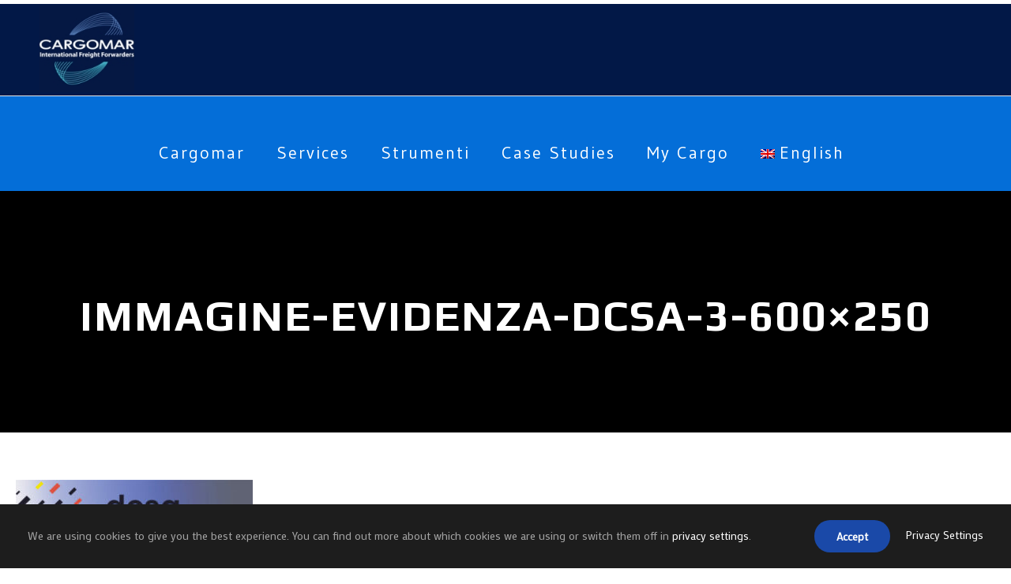

--- FILE ---
content_type: text/css
request_url: https://cargomar.it/wp-content/uploads/gdlr-style-custom.css?1747668282&ver=6.8.3
body_size: 10658
content:
.infinite-body h1, .infinite-body h2, .infinite-body h3, .infinite-body h4, .infinite-body h5, .infinite-body h6{ margin-top: 0px; margin-bottom: 20px; line-height: 1.2; font-weight: 700; }
#poststuff .gdlr-core-page-builder-body h2{ padding: 0px; margin-bottom: 20px; line-height: 1.2; font-weight: 700; }
#poststuff .gdlr-core-page-builder-body h1{ padding: 0px; font-weight: 700; }

.gdlr-core-flexslider.gdlr-core-bullet-style-cylinder .flex-control-nav li a{ width: 27px; height: 7px; }
.gdlr-core-newsletter-item.gdlr-core-style-rectangle .gdlr-core-newsletter-email input[type="email"]{ line-height: 17px; padding: 30px 20px; height: 65px; }
.gdlr-core-newsletter-item.gdlr-core-style-rectangle .gdlr-core-newsletter-submit input[type="submit"]{ height: 65px; font-size: 13px; }
body.infinite-boxed .infinite-body-wrapper{ margin-top: 5px; margin-bottom: 5px; } 
.infinite-body-wrapper.infinite-with-frame, body.infinite-full .infinite-fixed-footer{ margin: NaNpx; } 
.infinite-body-background{ opacity: 0; } 
.infinite-background-pattern .infinite-body-outer-wrapper{ background-image: url(https://cargomar.it/wp-content/plugins/goodlayers-core/include/images/pattern/pattern-1.png); } 
.infinite-item-pdlr, .gdlr-core-item-pdlr{ padding-left: 20px; padding-right: 20px; }.infinite-mobile-header .infinite-logo.infinite-item-pdlr{ padding-left: 20px; }.infinite-item-rvpdlr, .gdlr-core-item-rvpdlr{ margin-left: -20px; margin-right: -20px; }.gdlr-core-metro-rvpdlr{ margin-top: -20px; margin-right: -20px; margin-bottom: -20px; margin-left: -20px; }.infinite-item-mglr, .gdlr-core-item-mglr, .infinite-navigation .sf-menu > .infinite-mega-menu .sf-mega,.sf-menu.infinite-top-bar-menu > .infinite-mega-menu .sf-mega{ margin-left: 20px; margin-right: 20px; }.gdlr-core-pbf-wrapper-container-inner{ width: calc(100% - 20px - 20px); } 
.infinite-container, .gdlr-core-container, body.infinite-boxed .infinite-body-wrapper, body.infinite-boxed .infinite-fixed-footer .infinite-footer-wrapper, body.infinite-boxed .infinite-fixed-footer .infinite-copyright-wrapper{ max-width: #a9a9a9; } 
.infinite-body-front .gdlr-core-container, .infinite-body-front .infinite-container{ padding-left: NaNpx; padding-right: NaNpx; }.infinite-body-front .infinite-container .infinite-container, .infinite-body-front .infinite-container .gdlr-core-container, .infinite-body-front .gdlr-core-container .gdlr-core-container{ padding-left: 0px; padding-right: 0px; }.infinite-navigation-header-style-bar.infinite-style-2 .infinite-navigation-background{ left: NaNpx; right: NaNpx; } 
.infinite-top-bar-container.infinite-top-bar-custom-container{ max-width: #2d9bea; } 
.infinite-top-bar-container.infinite-top-bar-full{ padding-right: NaNpx; padding-left: NaNpx; } 
.infinite-top-bar{ padding-top: 3px; } 
.infinite-top-bar{ padding-bottom: 3px; }.infinite-top-bar .infinite-top-bar-menu > li > a{ padding-bottom: 3px; }.sf-menu.infinite-top-bar-menu > .infinite-mega-menu .sf-mega, .sf-menu.infinite-top-bar-menu > .infinite-normal-menu ul{ margin-top: 3px; } 
.infinite-top-bar{ font-size: 15px; } 
.infinite-top-bar, .infinite-top-bar-bottom-border{ border-bottom-width: 0px; } 
.infinite-header-style-plain{ border-bottom-width: NaNpx; } 
.infinite-header-background-transparent .infinite-top-bar-background{ opacity: 0; } 
.infinite-header-background-transparent .infinite-header-background{ opacity: 0; } 
.infinite-navigation-bar-wrap.infinite-style-transparent .infinite-navigation-background{ opacity: 0; } 
.infinite-header-boxed-wrap .infinite-top-bar-background{ opacity: 0; } 
.infinite-header-boxed-wrap .infinite-top-bar-background{ margin-bottom: -0px; } 
.infinite-header-style-boxed{ margin-top: NaNpx; } 
.infinite-header-container.infinite-header-custom-container{ max-width: 11110px; } 
.infinite-header-container.infinite-header-full{ padding-right: 20px; padding-left: 20px; } 
.infinite-header-boxed-wrap .infinite-header-background{ border-radius: #878787; -moz-border-radius: #878787; -webkit-border-radius: #878787; } 
.infinite-header-style-boxed .infinite-header-container-item{ padding-left: 25px; padding-right: 25px; }.infinite-navigation-right{ right: 25px; } .infinite-navigation-left{ left: 25px; } 
.infinite-header-style-plain.infinite-style-splitted-menu .infinite-navigation .sf-menu > li > a{ padding-top: 0px; } .infinite-header-style-plain.infinite-style-splitted-menu .infinite-main-menu-left-wrap,.infinite-header-style-plain.infinite-style-splitted-menu .infinite-main-menu-right-wrap{ padding-top: 0px; } 
.infinite-header-style-boxed.infinite-style-splitted-menu .infinite-navigation .sf-menu > li > a{ padding-top: 0px; } .infinite-header-style-boxed.infinite-style-splitted-menu .infinite-main-menu-left-wrap,.infinite-header-style-boxed.infinite-style-splitted-menu .infinite-main-menu-right-wrap{ padding-top: 0px; } 
.infinite-navigation .sf-menu > li{ padding-left: 20px; padding-right: 20px; } 
.infinite-navigation .infinite-main-menu{ margin-left: #d1d1d1; } 
.infinite-header-side-nav{ width: 340px; }.infinite-header-side-content.infinite-style-left{ margin-left: 340px; }.infinite-header-side-content.infinite-style-right{ margin-right: 340px; } 
.infinite-header-side-nav.infinite-style-side{ padding-left: 70px; padding-right: 70px; }.infinite-header-side-nav.infinite-style-left .sf-vertical > li > ul.sub-menu{ padding-left: 70px; }.infinite-header-side-nav.infinite-style-right .sf-vertical > li > ul.sub-menu{ padding-right: 70px; } 
 .infinite-navigation .sf-vertical > li{ padding-top: 16px; padding-bottom: 16px; } 
.infinite-header-style-bar .infinite-logo-right-text{ padding-top: 30px; } 
.infinite-logo{ padding-top: 1px; } 
.infinite-logo{ padding-bottom: 4px; } 
.infinite-logo.infinite-item-pdlr{ padding-left: 50px; } 
.infinite-logo-inner{ max-width: 120px; } 
@media only screen and (max-width: 999px){ .infinite-mobile-header .infinite-logo-inner{ max-width: #969696; } } 
.infinite-navigation{ padding-top: 53px; }.infinite-navigation-top{ top: 53px; } 
.infinite-navigation .sf-menu > li > a{ padding-bottom: 30px; } 
.infinite-navigation .infinite-main-menu{ padding-right: 10px; } 
.infinite-main-menu-right-wrap{ margin-top: #ffffff; } 
#infinite-side-content-menu{ box-shadow: 0px 0px  rgba(0, 0, 0, 0.1); -webkit-box-shadow: 0px 0px  rgba(0, 0, 0, 0.1); } 
.infinite-fixed-navigation.infinite-style-slide .infinite-logo-inner img{ max-height: none !important; }.infinite-animate-fixed-navigation.infinite-header-style-plain .infinite-logo-inner, .infinite-animate-fixed-navigation.infinite-header-style-boxed .infinite-logo-inner{ max-width: 100px; }.infinite-mobile-header.infinite-fixed-navigation .infinite-logo-inner{ max-width: 100px; } 
.infinite-animate-fixed-navigation.infinite-header-style-plain .infinite-logo, .infinite-animate-fixed-navigation.infinite-header-style-boxed .infinite-logo{ padding-top: 10px; } 
.infinite-animate-fixed-navigation.infinite-header-style-plain .infinite-logo, .infinite-animate-fixed-navigation.infinite-header-style-boxed .infinite-logo{ padding-bottom: 10px; } 
.infinite-animate-fixed-navigation.infinite-header-style-plain .infinite-navigation, .infinite-animate-fixed-navigation.infinite-header-style-boxed .infinite-navigation{ padding-top: 34px; }.infinite-animate-fixed-navigation.infinite-header-style-plain .infinite-navigation-top, .infinite-animate-fixed-navigation.infinite-header-style-boxed .infinite-navigation-top{ top: 34px; }.infinite-animate-fixed-navigation.infinite-navigation-bar-wrap .infinite-navigation{ padding-top: 34px; }.infinite-animate-fixed-navigation.infinite-header-style-plain.infinite-style-splitted-menu .infinite-main-menu-left-wrap,.infinite-animate-fixed-navigation.infinite-header-style-plain.infinite-style-splitted-menu .infinite-main-menu-right-wrap{ padding-top: 34px; } 
.infinite-animate-fixed-navigation.infinite-header-style-plain .infinite-navigation .sf-menu > li > a, .infinite-animate-fixed-navigation.infinite-header-style-boxed .infinite-navigation .sf-menu > li > a{ padding-bottom: 10px; }.infinite-animate-fixed-navigation.infinite-navigation-bar-wrap .infinite-navigation .sf-menu > li > a{ padding-bottom: 10px; }.infinite-animate-fixed-navigation .infinite-main-menu-right{ margin-bottom: 10px; } 
.infinite-fixed-navigation .infinite-navigation .infinite-navigation-slide-bar{ margin-top: #ffffff; } 
.infinite-page-title-wrap{ border-radius: 0px; -webkit-border-radius: 0px; -moz-border-radius: 0px; } 
.infinite-page-title-wrap{ border-radius: 0px 0px 0px 0px; -webkit-border-radius: 0px 0px 0px 0px; -moz-border-radius: 0px 0px 0px 0px; } 
.infinite-page-title-wrap.infinite-style-custom .infinite-page-title-content{ padding-top: 93px; } 
.infinite-page-title-wrap.infinite-style-custom .infinite-page-title-content{ padding-bottom: NaNpx; } 
.infinite-page-title-wrap.infinite-style-custom .infinite-page-caption{ margin-top: 13px; } 
.infinite-page-title-wrap.infinite-style-custom .infinite-page-title{ font-size: 37px; } 
.infinite-page-title-wrap.infinite-style-custom .infinite-page-title{ letter-spacing: 0px; } 
.infinite-page-title-wrap.infinite-style-custom .infinite-page-caption{ font-size: 16px; } 
.infinite-page-title-wrap .infinite-page-caption{ font-weight: 400; } 
.infinite-page-title-wrap.infinite-style-custom .infinite-page-caption{ letter-spacing: NaNpx; } 
.infinite-page-title-wrap .infinite-page-title-top-gradient{ height: NaNpx; } 
.infinite-page-title-wrap .infinite-page-title-bottom-gradient{ height: 390px; } 
.infinite-page-title-wrap .infinite-page-title-overlay{ opacity: 0.8; } 
.infinite-page-title-wrap{ background-image: url(); } 
body.single-portfolio .infinite-page-title-wrap{ background-image: url(); } 
body.single-personnel .infinite-page-title-wrap{ background-image: url(); } 
body.search .infinite-page-title-wrap{ background-image: url(); } 
body.archive .infinite-page-title-wrap{ background-image: url(); } 
.infinite-not-found-wrap .infinite-not-found-background{ opacity: 0.27; } 
.infinite-blog-title-wrap{ border-radius: 0px; -webkit-border-radius: 0px; -moz-border-radius: 0px; } 
.infinite-blog-title-wrap{ border-radius: 0px 0px 0px 0px; -webkit-border-radius: 0px 0px 0px 0px; -moz-border-radius: 0px 0px 0px 0px; } 
.infinite-blog-title-wrap.infinite-style-custom .infinite-blog-title-content{ padding-top: 70px; } 
.infinite-blog-title-wrap.infinite-style-custom .infinite-blog-title-content{ padding-bottom: 87px; } 
.infinite-blog-title-wrap.infinite-feature-image .infinite-blog-title-top-overlay{ height: 200px; } 
.infinite-blog-title-wrap.infinite-feature-image .infinite-blog-title-bottom-overlay{ height: 200px; } 
.infinite-blog-title-wrap .infinite-blog-title-overlay{ opacity: 0.1; } 
body.single-post .infinite-sidebar-style-none, body.blog .infinite-sidebar-style-none, .infinite-blog-style-2 .infinite-comment-content{ max-width: 600px; } 
.gdlr-core-portfolio-thumbnail .gdlr-core-portfolio-icon{ font-size: 22px; } 
.infinite-footer-wrapper{ background-image: url(https://cargomar.it/wp-content/uploads/2022/03/World-Map-Light-1.jpg); background-size: cover; } 
.infinite-footer-wrapper{ padding-top: 35px; } 
.infinite-footer-wrapper{ padding-bottom: 25px; } 
.infinite-copyright-container{ padding-top: 25px; } 
.infinite-copyright-container{ padding-bottom: 30px; } 
.infinite-body h1, .infinite-body h2, .infinite-body h3, .infinite-body h4, .infinite-body h5, .infinite-body h6, .infinite-body .infinite-title-font,.infinite-body .gdlr-core-title-font{ font-family: "Play", sans-serif; }.woocommerce-breadcrumb, .woocommerce span.onsale, .single-product.woocommerce div.product p.price .woocommerce-Price-amount, .single-product.woocommerce #review_form #respond label{ font-family: "Play", sans-serif; } 
.infinite-navigation .sf-menu > li > a, .infinite-navigation .sf-vertical > li > a, .infinite-navigation-font{ font-family: "Gudea", sans-serif; } 
.infinite-body, .infinite-body .gdlr-core-content-font, .infinite-body input, .infinite-body textarea, .infinite-body button, .infinite-body select, .infinite-body .infinite-content-font, .gdlr-core-audio .mejs-container *{ font-family: "Mako", sans-serif; } 
.infinite-body .gdlr-core-info-font, .infinite-body .infinite-info-font{ font-family: "Lora", serif; } 
.infinite-body .gdlr-core-blog-info-font, .infinite-body .infinite-blog-info-font{ font-family: "Lora", serif; } 
.infinite-body .gdlr-core-quote-font, blockquote{ font-family: "Archivo", sans-serif; } 
.infinite-body .gdlr-core-testimonial-content{ font-family: "Open Sans", sans-serif; } 
.infinite-additional-font{ font-family: Georgia, serif !important; } 
.infinite-additional-font2{ font-family: Georgia, serif !important; } 
.infinite-body h1{ font-size: 52px; } 
.infinite-body h2, #poststuff .gdlr-core-page-builder-body h2{ font-size: 45px; } 
.infinite-body h3{ font-size: 36px; } 
.infinite-body h4{ font-size: 28px; } 
.infinite-body h5{ font-size: 22px; } 
.infinite-body h6{ font-size: 18px; } 
.infinite-body{ font-size: 21px; } 
.infinite-body, .infinite-line-height, .gdlr-core-line-height{ line-height: 1,2; } 
@media only screen and (max-width: 767px){ .infinite-body h1{ font-size: 42px; } } 
@media only screen and (max-width: 767px){ .infinite-body h2, #poststuff .gdlr-core-page-builder-body h2{ font-size: 35px; } } 
@media only screen and (max-width: 767px){ .infinite-body h3{ font-size: 26px; } } 
@media only screen and (max-width: 767px){ .infinite-body h4{ font-size: 18px; } } 
@media only screen and (max-width: 767px){ .infinite-body h5{ font-size: 12px; } } 
@media only screen and (max-width: 767px){ .infinite-body h6{ font-size: 10px; } } 
@media only screen and (max-width: 767px){ .infinite-body{ font-size: 8px; } } 
.infinite-navigation .sf-menu > li > a, .infinite-navigation .sf-vertical > li > a{ font-size: 22px; } 
.infinite-navigation .sf-menu > li > a, .infinite-navigation .sf-vertical > li > a{ font-weight: 500; } 
.infinite-navigation .sf-menu > li > a, .infinite-navigation .sf-vertical > li > a{ letter-spacing: 2px; } 
.infinite-navigation .sf-menu > li > a, .infinite-navigation .sf-vertical > li > a{ text-transform: capitalize; } 
.infinite-navigation .sf-menu > .infinite-normal-menu .sub-menu, .infinite-navigation .sf-menu>.infinite-mega-menu .sf-mega-section-inner .sub-menu a{ font-weight: 600; } 
.infinite-navigation .sf-menu > .infinite-normal-menu .sub-menu, .infinite-navigation .sf-menu>.infinite-mega-menu .sf-mega-section-inner .sub-menu a{ text-transform: uppercase; } 
.infinite-main-menu-right-button{ font-size: 10px; } 
.infinite-main-menu-right-button{ text-transform: uppercase; } 
.infinite-widget h1{ font-size: 52px; } 
.infinite-widget h2{ font-size: 48px; } 
.infinite-widget h3{ font-size: 36px; } 
.infinite-widget h4{ font-size: 28px; } 
.infinite-widget h5{ font-size: 22px; } 
.infinite-widget h6{ font-size: 18px; } 
.infinite-widget h1, .infinite-widget h2, .infinite-widget h3, .infinite-widget h4, .infinite-widget h5, .infinite-widget h6{ text-transform: none; } 
.infinite-sidebar-area .infinite-widget-title{ font-size: 21px; } 
.infinite-sidebar-area .infinite-widget-title{ text-transform: lowercase; } 
.infinite-footer-wrapper .infinite-widget-title{ font-size: 25px; } 
.infinite-footer-wrapper .infinite-widget-title{ font-weight: 600; } 
.infinite-footer-wrapper .infinite-widget-title{ text-transform: uppercase; } 
.infinite-footer-wrapper{ font-size: 15px; } 
.infinite-footer-wrapper .widget_text{ text-transform: none; } 
.infinite-copyright-text, .infinite-copyright-left, .infinite-copyright-right{ font-size: 14px; } 
.infinite-copyright-text, .infinite-copyright-left, .infinite-copyright-right{ text-transform: uppercase; } 
.infinite-top-bar-background{ background-color: #72b5e5; } 
.infinite-body .infinite-top-bar, .infinite-top-bar.infinite-splited-border .infinite-top-bar-right-social a:after,.infinite-top-bar-left-text .infinite-with-divider:before, .infinite-body .infinite-top-bar-bottom-border{ border-color: #ffffff; border-color: rgba(255, 255, 255, 0.85); } 
.infinite-top-bar{ color: #ffffff; } 
.infinite-body .infinite-top-bar a{ color: #ffffff; } 
.infinite-body .infinite-top-bar a:hover{ color: #ffffff; } 
.infinite-top-bar .infinite-top-bar-right-social a, .infinite-header-style-side .infinite-header-social a{ color: #ffffff; } 
.infinite-top-bar .infinite-top-bar-right-social a:hover, .infinite-header-style-side .infinite-header-social a:hover{ color: #e44444; } 
.infinite-header-background, .infinite-sticky-menu-placeholder, .infinite-header-style-boxed.infinite-fixed-navigation, body.single-product .infinite-header-background-transparent, body.archive.woocommerce .infinite-header-background-transparent{ background-color: #021847; } 
.infinite-header-wrap.infinite-header-style-plain{ border-color: #565656; } 
.infinite-header-side-nav.infinite-style-side-toggle .infinite-logo{ background-color: #ffffff; } 
.infinite-top-menu-button i, .infinite-mobile-menu-button i{ color: #e2e2e2; }.infinite-mobile-button-hamburger:before, .infinite-mobile-button-hamburger:after, .infinite-mobile-button-hamburger span, .infinite-mobile-button-hamburger-small:before, .infinite-mobile-button-hamburger-small:after, .infinite-mobile-button-hamburger-small span{ background: #e2e2e2; }.infinite-side-content-menu-button span,.infinite-side-content-menu-button:before, .infinite-side-content-menu-button:after{ background: #e2e2e2; } 
.infinite-main-menu-right .infinite-top-menu-button, .infinite-mobile-menu .infinite-mobile-menu-button{ border-color: #dddddd; } 
.infinite-top-search-wrap{ background-color: #000000; background-color: rgba(0, 0, 0, 0.88); } 
.infinite-top-cart-content-wrap .infinite-top-cart-content{ background-color: #303030; } 
.infinite-top-cart-content-wrap .infinite-top-cart-title, .infinite-top-cart-item .infinite-top-cart-item-title, .infinite-top-cart-item .infinite-top-cart-item-remove{ color: #000000; } 
.infinite-top-cart-content-wrap .woocommerce-Price-amount.amount{ color: #6c6c6c; } 
.infinite-body .infinite-top-cart-button-wrap .infinite-top-cart-button, .infinite-body .infinite-top-cart-button-wrap .infinite-top-cart-button:hover{ color: #ffffff; } 
.infinite-body .infinite-top-cart-button-wrap .infinite-top-cart-button{ background-color: #f4f4f4; } 
.infinite-body .infinite-top-cart-button-wrap .infinite-top-cart-button-2{ color: #bd584e; } 
.infinite-body .infinite-top-cart-button-wrap .infinite-top-cart-button-2{ background-color: #000000; } 
.infinite-body .infinite-breadcrumbs, .infinite-body .infinite-breadcrumbs a span, .gdlr-core-breadcrumbs-item, .gdlr-core-breadcrumbs-item a span{ color: #c0c0c0; } 
.infinite-body .infinite-breadcrumbs span, .infinite-body .infinite-breadcrumbs a:hover span, .gdlr-core-breadcrumbs-item span, .gdlr-core-breadcrumbs-item a:hover span{ color: #777777; } 
.infinite-navigation-background{ background-color: #046ed8; } 
.infinite-navigation-bar-wrap{ border-color: #021847; } 
.infinite-navigation .infinite-navigation-slide-bar, .infinite-navigation .infinite-navigation-slide-bar-style-dot:before{ border-color: #021847; }.infinite-navigation .infinite-navigation-slide-bar:before{ border-bottom-color: #021847; } 
.sf-menu > li > a, .sf-vertical > li > a{ color: #ffffff; } 
.sf-menu > li > a:hover, .sf-menu > li.current-menu-item > a, .sf-menu > li.current-menu-ancestor > a, .sf-vertical > li > a:hover, .sf-vertical > li.current-menu-item > a, .sf-vertical > li.current-menu-ancestor > a{ color: #8bcfe8; } 
.sf-menu > .infinite-normal-menu li, .sf-menu > .infinite-mega-menu > .sf-mega, .sf-vertical ul.sub-menu li, ul.sf-menu > .menu-item-language li{ background-color: #021847; } 
.sf-menu > li > .sub-menu a, .sf-menu > .infinite-mega-menu > .sf-mega a, .sf-vertical ul.sub-menu li a{ color: #ffffff; } 
.sf-menu > li > .sub-menu a:hover, .sf-menu > li > .sub-menu .current-menu-item > a, .sf-menu > li > .sub-menu .current-menu-ancestor > a, .sf-menu > .infinite-mega-menu > .sf-mega a:hover, .sf-menu > .infinite-mega-menu > .sf-mega .current-menu-item > a, .sf-vertical > li > .sub-menu a:hover, .sf-vertical > li > .sub-menu .current-menu-item > a, .sf-vertical > li > .sub-menu .current-menu-ancestor > a{ color: #8bcfe8; } 
.sf-menu > li > .sub-menu a:hover, .sf-menu > li > .sub-menu .current-menu-item > a, .sf-menu > li > .sub-menu .current-menu-ancestor > a, .sf-menu > .infinite-mega-menu > .sf-mega a:hover, .sf-menu > .infinite-mega-menu > .sf-mega .current-menu-item > a, .sf-vertical > li > .sub-menu a:hover, .sf-vertical > li > .sub-menu .current-menu-item > a, .sf-vertical > li > .sub-menu .current-menu-ancestor > a{ background-color: #021847; } 
.infinite-navigation .sf-menu > .infinite-mega-menu .sf-mega-section-inner > a{ color: #ffffff; } 
.infinite-navigation .sf-menu > .infinite-mega-menu .sf-mega-section{ border-color: #424242; } 
.infinite-navigation .sf-menu > .infinite-normal-menu .sub-menu, .infinite-navigation .sf-menu > .infinite-mega-menu .sf-mega{ box-shadow: 0px 0px  rgba(0, 0, 0, 0.15); -webkit-box-shadow: 0px 0px  rgba(0, 0, 0, 0.15); -moz-box-shadow: 0px 0px  rgba(0, 0, 0, 0.15); } 
.infinite-fixed-navigation.infinite-style-fixed, .infinite-fixed-navigation.infinite-style-slide{ box-shadow: 0px 0px  rgba(0, 0, 0, 0.15); -webkit-box-shadow: 0px 0px  rgba(0, 0, 0, 0.15); -moz-box-shadow: 0px 0px  rgba(0, 0, 0, 0.15); } 
.infinite-mm-menu-wrap.mm-menu a, .infinite-mm-menu-wrap.mm-menu a:active, .infinite-mm-menu-wrap.mm-menu a:link, .infinite-mm-menu-wrap.mm-menu a:visited{ color: #979797; }.mm-menu .mm-btn:after, .mm-menu .mm-btn:before{ border-color: #979797; } 
.infinite-mm-menu-wrap.mm-menu a:hover{ color: #ffffff; }.mm-menu .mm-btn:hover:after, .mm-menu .mm-btn:hover:before{ border-color: #ffffff; } 
.infinite-mm-menu-wrap.mm-menu{ --mm-color-background: #1f1f1f; } 
.infinite-mm-menu-wrap .mm-listitem:after{ border-color: #626262; } 
.infinite-overlay-menu-content{ background-color: #000000; background-color: rgba(0, 0, 0, 0.88); }.infinite-modern-menu-display{ background: #000000; } 
.infinite-overlay-menu-content ul.menu > li, .infinite-overlay-menu-content ul.sub-menu ul.sub-menu{ border-color: #424242; }.zyth-modern-menu-nav ul li a:after{ background: #424242; } 
.infinite-overlay-menu-content ul li a, .infinite-overlay-menu-content .infinite-overlay-menu-close{ color: #ffffff; }.zyth-modern-menu-content .zyth-modern-menu-close, .zyth-modern-menu-nav-back, .zyth-modern-menu-nav ul li a, .zyth-modern-menu-nav ul li a:hover, .zyth-modern-menu-nav ul li i{ color: #ffffff; } 
.infinite-overlay-menu-content ul li a:hover{ color: #a8a8a8; } 
.infinite-bullet-anchor a:before{ background-color: #777777; } 
.infinite-bullet-anchor a:hover, .infinite-bullet-anchor a.current-menu-item{ border-color: #ffffff; }.infinite-bullet-anchor a:hover:before, .infinite-bullet-anchor a.current-menu-item:before{ background: #ffffff; } 
.infinite-main-menu-search i, .infinite-main-menu-cart i{ color: #ffffff; } 
.infinite-main-menu-cart > .infinite-top-cart-count{ background-color: #5252ce; } 
.infinite-main-menu-cart > .infinite-top-cart-count{ color: #ffffff; } 
.infinite-body .infinite-main-menu-right-button{ color: #333333; } 
.infinite-body .infinite-main-menu-right-button:hover{ color: #555555; } 
.infinite-body .infinite-main-menu-right-button{ border-color: #333333; } 
.infinite-body .infinite-main-menu-right-button:hover{ border-color: #555555; } 
.infinite-main-menu-right-button.infinite-style-round-with-shadow{ box-shadow: 0px 4px 18px rgba(0, 0, 0, 0.11); -webkit-box-shadow: 0px 4px 18px rgba(0, 0, 0, 0.11); }  
.infinite-page-preload{ background-color: #021847; } 
.infinite-body-outer-wrapper, body.infinite-full .infinite-body-wrapper{ background-color: #ffffff; } 
body.infinite-boxed .infinite-body-wrapper, .gdlr-core-page-builder .gdlr-core-page-builder-body.gdlr-core-pb-livemode{ background-color: #ffffff; } 
.infinite-page-title-wrap .infinite-page-title{ color: #ffffff; } 
.infinite-page-title-wrap .infinite-page-caption{ color: #ffffff; }.infinite-page-title-wrap .infinite-page-caption .woocommerce-breadcrumb, .infinite-page-title-wrap .infinite-page-caption .woocommerce-breadcrumb a,.infinite-page-title-wrap .infinite-page-title-event-time, .infinite-page-title-wrap .infinite-page-title-event-link a, .infinite-page-title-wrap .infinite-page-title-event-link a:hover{ color: #ffffff; } 
.infinite-page-title-wrap{ background-color: #000000; } 
.infinite-page-title-wrap .infinite-page-title-overlay{ background-color: #000000; } 
.infinite-page-title-wrap .infinite-page-title-top-gradient{ background: -webkit-linear-gradient(to top, rgba(0, 0, 0, 0), rgba(0, 0, 0, 1)); background: -o-linear-gradient(to top, rgba(0, 0, 0, 0), rgba(0, 0, 0, 1)); background: -moz-linear-gradient(to top, rgba(0, 0, 0, 0), rgba(0, 0, 0, 1)); background: linear-gradient(to top, rgba(0, 0, 0, 0), rgba(0, 0, 0, 1)); }.infinite-page-title-wrap .infinite-page-title-bottom-gradient{ background: -webkit-linear-gradient(to bottom, rgba(0, 0, 0, 0), rgba(0, 0, 0, 1)); background: -o-linear-gradient(to bottom, rgba(0, 0, 0, 0), rgba(0, 0, 0, 1)); background: -moz-linear-gradient(to bottom, rgba(0, 0, 0, 0), rgba(0, 0, 0, 1)); background: linear-gradient(to bottom, rgba(0, 0, 0, 0), rgba(0, 0, 0, 1)); } 
.infinite-body, .infinite-body span.wpcf7-not-valid-tip{ color: #9b9b9b; } 
.infinite-body h1, .infinite-body h2, .infinite-body h3, .infinite-body h4, .infinite-body h5, .infinite-body h6{ color: #2d2d2d; }.woocommerce table.shop_attributes th, .woocommerce table.shop_table th, .single-product.woocommerce div.product .product_meta .infinite-head{ color: #2d2d2d; } 
.infinite-body a{ color: #545454; }.infinite-blog-style-3 .infinite-comments-area .comment-reply a, .infinite-blog-style-3 .infinite-comments-area .comment-reply a:hover,.infinite-blog-style-5 .infinite-comments-area .comment-reply a, .infinite-blog-style-5 .infinite-comments-area .comment-reply a:hover{ color: #545454; }.woocommerce ul.products li.product .gdlr-core-product-default .button{ color: #545454; } 
.infinite-body a:hover{ color: #333333; }.gdlr-core-blog-item .gdlr-core-excerpt-read-more.gdlr-core-plain-text.gdlr-core-hover-border:hover{ border-color: #333333 !important; }.woocommerce ul.products li.product .gdlr-core-product-default .button:hover{ color: #333333; } 
.infinite-body *{ border-color: #e6e6e6; }.infinite-body .gdlr-core-portfolio-single-nav-wrap{ border-color: #e6e6e6; }.gdlr-core-product-grid-4:hover .gdlr-core-product-title{ border-color: #e6e6e6; }.gdlr-core-columnize-item .gdlr-core-columnize-item-content{ column-rule-color: #e6e6e6; -moz-column-rule-color: #e6e6e6; -webkit-column-rule-color: #e6e6e6; } 
.infinite-body input, .infinite-body textarea, .infinite-body select, .woocommerce form .select2-selection{ background-color: #ffffff; } 
.infinite-body input, .infinite-body textarea, .infinite-body select, .woocommerce form .select2-selection{ border-color: #d7d7d7; } 
.infinite-body input, .infinite-body textarea, .infinite-body select, .woocommerce form .select2-selection{ color: #4e4e4e; } 
.infinite-body ::-webkit-input-placeholder{  color: #4e4e4e; }.infinite-body ::-moz-placeholder{  color: #4e4e4e; }.infinite-body :-ms-input-placeholder{  color: #4e4e4e; }.infinite-body :-moz-placeholder{  color: #4e4e4e; } 
.gdlr-core-round-checkbox .wpcf7-list-item-label{ background: #686868; } 
.gdlr-core-round-checkbox label input[type="checkbox"]:checked + .wpcf7-list-item-label:before{ background: #4f00ff; } 
.infinite-float-social, .infinite-float-social .infinite-float-social-icon{ color: #ffffff; }.infinite-float-social .infinite-divider{ border-color: #ffffff; } 
.infinite-float-social .infinite-float-social-icon:hover{ color: #ffffff; } 
.infinite-float-social[data-section="footer"], .infinite-float-social[data-section="footer"] .infinite-float-social-icon{ color: #ffffff; }.infinite-float-social[data-section="footer"] .infinite-divider{ border-color: #ffffff; } 
.infinite-float-social[data-section="footer"] .infinite-float-social-icon:hover{ color: #ea8a35; } 
.infinite-not-found-wrap{ background-color: #23618e; } 
.infinite-not-found-wrap .infinite-not-found-head{ color: #ffffff; } 
.infinite-not-found-wrap .infinite-not-found-title{ color: #ffffff; } 
.infinite-not-found-wrap .infinite-not-found-caption{ color: #c3e7ff; } 
.infinite-not-found-wrap form.search-form input.search-field{ background-color: #000000; background-color: rgba(0, 0, 0, 0.4) } 
.infinite-not-found-wrap form.search-form input.search-field, .infinite-not-found-wrap .infinite-top-search-submit{ color: #ffffff; } .infinite-not-found-wrap input::-webkit-input-placeholder { color: #ffffff; } .infinite-not-found-wrap input:-moz-placeholder{ color: #ffffff; } .infinite-not-found-wrap input::-moz-placeholder{ color: #ffffff; } .infinite-not-found-wrap input:-ms-input-placeholder{ color: #ffffff; } 
.infinite-not-found-wrap .infinite-not-found-back-to-home a, .infinite-not-found-wrap .infinite-not-found-back-to-home a:hover{ color: #ffffff; } 
body.infinite-sidebar-block .infinite-sidebar-area .widget{ background-color: #ffffff; } 
.infinite-sidebar-area .infinite-widget-title{ color: #383838; } 
.infinite-sidebar-area a{ color: #484848; }.widget_recent_entries ul li:before, .widget_recent_comments ul li:before, .widget_pages ul li:before, .widget_rss ul li:before, .widget_archive ul li:before, .widget_categories ul li:before, .widget_nav_menu ul li:before, .widget_meta ul li:before{ color: #484848; } 
.infinite-sidebar-area a:hover, .infinite-sidebar-area .current-cat > a, .infinite-sidebar-area .current-menu-item > a{ color: #323232; } 
.gdlr-core-recent-post-widget .gdlr-core-blog-info i{ color: #9c9c9c; } 
.gdlr-core-recent-post-widget .gdlr-core-blog-info, .gdlr-core-recent-post-widget .gdlr-core-blog-info a, .gdlr-core-recent-post-widget .gdlr-core-blog-info a:hover{ color: #a0a0a0; } 
.gdlr-core-post-slider-widget-overlay .gdlr-core-post-slider-widget-title{ color: #ffffff; } 
.gdlr-core-post-slider-widget-overlay .gdlr-core-blog-info, .gdlr-core-post-slider-widget-overlay .gdlr-core-blog-info i, .gdlr-core-post-slider-widget-overlay .gdlr-core-blog-info a, .gdlr-core-post-slider-widget-overlay .gdlr-core-blog-info a:hover{ color: #9c9c9c; } 
.widget_search input.search-field, .wp-block-search .wp-block-search__input, .widget_archive select, .widget_categories select, .widget_text select{ color: #b5b5b5; }.widget_search input::-webkit-input-placeholder { color: #b5b5b5; }.widget_search input:-moz-placeholder{ color: #b5b5b5; }.widget_search input::-moz-placeholder{ color: #b5b5b5; }.widget_search input:-ms-input-placeholder{ color: #b5b5b5; } 
.widget_search input.search-field, .wp-block-search .wp-block-search__input, .widget_archive select, .widget_categories select, .widget_text select{ border-color: #e0e0e0; } 
.widget_search form:after{ color: #c7c7c7; } 
ul.gdlr-core-twitter-widget-wrap li:before{ color: #303030; } 
ul.gdlr-core-twitter-widget-wrap li .gdlr-core-twitter-widget-date a, ul.gdlr-core-twitter-widget-wrap li .gdlr-core-twitter-widget-date a:hover{ color: #b5b5b5; } 
ul.gdlr-core-custom-menu-widget.gdlr-core-menu-style-list li a, ul.gdlr-core-custom-menu-widget.gdlr-core-menu-style-list2 li a{ color: #6774a2; } 
ul.gdlr-core-custom-menu-widget.gdlr-core-menu-style-list li a:hover,ul.gdlr-core-custom-menu-widget.gdlr-core-menu-style-list li.current-menu-item a,ul.gdlr-core-custom-menu-widget.gdlr-core-menu-style-list li.current-menu-ancestor a, ul.gdlr-core-custom-menu-widget.gdlr-core-menu-style-list2 li.current-menu-item a, ul.gdlr-core-custom-menu-widget.gdlr-core-menu-style-list2 li.current-menu-item a:before,ul.gdlr-core-custom-menu-widget.gdlr-core-menu-style-list2 li.current-menu-ancestor a, ul.gdlr-core-custom-menu-widget.gdlr-core-menu-style-list2 li.current-menu-ancestor a:before,ul.gdlr-core-custom-menu-widget.gdlr-core-menu-style-list2 li a:hover, ul.gdlr-core-custom-menu-widget.gdlr-core-menu-style-list2 li a:hover:before{ color: #1c3375; } 
ul.gdlr-core-custom-menu-widget.gdlr-core-menu-style-list li a, ul.gdlr-core-custom-menu-widget.gdlr-core-menu-style-list2 li a:hover{ border-color: #233c85; }ul.gdlr-core-custom-menu-widget.gdlr-core-menu-style-list li a:before{ color: #233c85; } 
ul.gdlr-core-custom-menu-widget.gdlr-core-menu-style-box li a, ul.gdlr-core-custom-menu-widget.gdlr-core-menu-style-box2 li a{ color: #474747; } 
ul.gdlr-core-custom-menu-widget.gdlr-core-menu-style-box li a, ul.gdlr-core-custom-menu-widget.gdlr-core-menu-style-box2 li a{ background-color: #143369; } 
ul.gdlr-core-custom-menu-widget.gdlr-core-menu-style-box li a:hover, ul.gdlr-core-custom-menu-widget.gdlr-core-menu-style-box li.current-menu-item a, ul.gdlr-core-custom-menu-widget.gdlr-core-menu-style-box li.current-menu-ancestor a, ul.gdlr-core-custom-menu-widget.gdlr-core-menu-style-box2 li a:hover, ul.gdlr-core-custom-menu-widget.gdlr-core-menu-style-box2 li.current-menu-item a, ul.gdlr-core-custom-menu-widget.gdlr-core-menu-style-box2 li.current-menu-ancestor a{ color: #ffffff; }ul.gdlr-core-custom-menu-widget.gdlr-core-menu-style-box2:after{ border-color: #ffffff; } 
ul.gdlr-core-custom-menu-widget.gdlr-core-menu-style-box li a:hover, ul.gdlr-core-custom-menu-widget.gdlr-core-menu-style-box li.current-menu-item a, ul.gdlr-core-custom-menu-widget.gdlr-core-menu-style-box li.current-menu-ancestor a, ul.gdlr-core-custom-menu-widget.gdlr-core-menu-style-box2 li a:hover, ul.gdlr-core-custom-menu-widget.gdlr-core-menu-style-box2 li.current-menu-item a, ul.gdlr-core-custom-menu-widget.gdlr-core-menu-style-box2 li.current-menu-ancestor a{ background-color: #1d44a5; } 
.infinite-footer-wrapper{ background-color: #003eba; } 
.infinite-footer-wrapper .infinite-widget-title{ color: #04a7d8; }.infinite-footer-wrapper h1, .infinite-footer-wrapper h2, .infinite-footer-wrapper h3, .infinite-footer-wrapper h4, .infinite-footer-wrapper h5, .infinite-footer-wrapper h6{ color: #04a7d8; }  
.infinite-footer-wrapper{ color: #dd3333; }.infinite-footer-wrapper .widget_recent_entries ul li:before, .infinite-footer-wrapper .widget_recent_comments ul li:before, .infinite-footer-wrapper .widget_pages ul li:before, .infinite-footer-wrapper .widget_rss ul li:before, .infinite-footer-wrapper .widget_archive ul li:before, .infinite-footer-wrapper .widget_categories ul li:before, .widget_nav_menu ul li:before, .infinite-footer-wrapper .widget_meta ul li:before{ color: #dd3333; } 
.infinite-footer-wrapper a{ color: #ffffff; } 
.infinite-footer-wrapper a:hover{ color: #f47e07; } 
.infinite-copyright-wrapper{ background-color: #00092d; } 
.infinite-copyright-wrapper{ color: #ef9337; } 
.infinite-copyright-wrapper a{ color: #838383; } 
.infinite-copyright-wrapper a:hover{ color: #838383; } 
.infinite-footer-back-to-top-button{ background-color: #00153f; } 
.infinite-body .infinite-footer-back-to-top-button, .infinite-body .infinite-footer-back-to-top-button:hover{ color: #8bcfe8; } 
.infinite-body .infinite-blog-title-wrap .infinite-single-article-title{ color: #ffffff; } 
.infinite-blog-title-wrap .infinite-blog-info-wrapper, .infinite-blog-title-wrap .infinite-blog-info-wrapper a, .infinite-blog-title-wrap .infinite-blog-info-wrapper a:hover, .infinite-blog-title-wrap .infinite-blog-info-wrapper i{ color: #ffffff; } 
.infinite-blog-title-wrap .infinite-single-article-date-day{ color: #ffffff; } 
.infinite-blog-title-wrap .infinite-single-article-date-month, .infinite-single-article-date-wrapper .infinite-single-article-date-year{ color: #ffffff; } 
.infinite-blog-title-wrap .infinite-single-article-date-wrapper{ border-color: #ffffff; } 
.infinite-blog-title-wrap .infinite-blog-title-overlay{ background-color: #000000; } 
.infinite-blog-title-wrap.infinite-feature-image .infinite-blog-title-top-overlay{ background: -webkit-linear-gradient(to top, rgba(0, 0, 0, 0), rgba(0, 0, 0, 1)); background: -o-linear-gradient(to top, rgba(0, 0, 0, 0), rgba(0, 0, 0, 1)); background: -moz-linear-gradient(to top, rgba(0, 0, 0, 0), rgba(0, 0, 0, 1)); background: linear-gradient(to top, rgba(0, 0, 0, 0), rgba(0, 0, 0, 1)); }.infinite-blog-title-wrap.infinite-feature-image .infinite-blog-title-bottom-overlay{ background: -webkit-linear-gradient(to bottom, rgba(0, 0, 0, 0), rgba(0, 0, 0, 1)); background: -o-linear-gradient(to bottom, rgba(0, 0, 0, 0), rgba(0, 0, 0, 1)); background: -moz-linear-gradient(to bottom, rgba(0, 0, 0, 0), rgba(0, 0, 0, 1)); background: linear-gradient(to bottom, rgba(0, 0, 0, 0), rgba(0, 0, 0, 1)); } 
.infinite-single-author .infinite-single-author-title a, .infinite-single-author .infinite-single-author-title a:hover{ color: #464646; } 
.infinite-single-author .infinite-single-author-caption{ color: #b1b1b1; } 
.infinite-single-author-tags a, .infinite-single-author-tags a:hover{ color: #343de9; border-color: #343de9; } 
.infinite-single-nav a, .infinite-single-nav a:hover, .infinite-blog-style-3 .infinite-single-nav .infinite-text{ color: #bcbcbc; } 
.infinite-blog-style-2 .infinite-single-nav-area-left .infinite-single-nav-area-overlay{ background-color: #343de9; } 
.infinite-blog-style-2 .infinite-single-nav-area-right .infinite-single-nav-area-overlay{ background-color: #343de9; } 
.infinite-blog-style-2 .infinite-single-related-post-wrap{ background-color: #f5f5f5; } 
.infinite-blog-style-5 .infinite-single-nav .infinite-text{ color: #9e9e9e; } 
.infinite-single-magazine-author-tags a, .infinite-single-magazine-author-tags a:hover{ color: #272727; } 
.infinite-single-magazine-author-tags a{ background-color: #f2f2f2; } 
.infinite-blog-magazine .infinite-single-author{ background-color: #f7f7f7; } 
.infinite-comments-area .infinite-comments-title, .infinite-comments-area .comment-reply-title, .infinite-single-related-post-wrap .infinite-single-related-post-title{ color: #464646; }.infinite-comments-area .comment-author a{ color: #464646; } 
.infinite-comments-area .comment-respond{ background-color: #f9f9f9; } 
.infinite-comments-area .comment-reply a, .infinite-comments-area .comment-reply a:hover{ color: #bcbcbc; } 
.infinite-comments-area .comment-time a, .infinite-comments-area .comment-time a:hover{ color: #b1b1b1; } 
.gdlr-core-blog-title a, .infinite-body .infinite-single-article-title, .infinite-body .infinite-single-article-title a{ color: #343434; } 
.gdlr-core-blog-title a:hover, .infinite-body .infinite-single-article-title a:hover{ color: #343434; } 
.gdlr-core-sticky-banner, .infinite-sticky-banner{ color: #444444; } 
.gdlr-core-sticky-banner, .infinite-sticky-banner{ background-color: #f3f3f3; } 
.infinite-single-article .infinite-blog-info-wrapper, .infinite-single-article .infinite-blog-info-wrapper a, .infinite-single-article .infinite-blog-info-wrapper a:hover, .infinite-single-article .infinite-blog-info-wrapper i, .gdlr-core-blog-info-wrapper, .gdlr-core-blog-info-wrapper a, .gdlr-core-blog-info-wrapper a:hover, .gdlr-core-blog-info-wrapper i, .gdlr-core-blog-grid .gdlr-core-blog-info-date a{ color: #002d59; } 
.gdlr-core-blog-date-wrapper .gdlr-core-blog-date-day, .infinite-single-article .infinite-single-article-date-day{ color: #353535; } 
.gdlr-core-blog-date-wrapper .gdlr-core-blog-date-month, .infinite-single-article .infinite-single-article-date-month{ color: #8a8a8a; } 
.gdlr-core-blog-grid.gdlr-core-blog-grid-with-frame, .gdlr-core-blog-full-frame, .gdlr-core-blog-list-frame, .gdlr-core-blog-link-format, .gdlr-core-blog-column-hover-background{ background-color: #ffffff; } 
.gdlr-core-opacity-on-hover{ background: #3759c6; } 
.gdlr-core-style-2 .gdlr-core-blog-thumbnail .gdlr-core-blog-info-category, .gdlr-core-blog-full.gdlr-core-style-3 .gdlr-core-blog-info-category, .gdlr-core-blog-grid.gdlr-core-style-3 .gdlr-core-blog-info-category{ background: #343de2; }.gdlr-core-blog-feature .gdlr-core-blog-info-category{ background: #343de2; }.gdlr-core-recent-post-widget-thumbnail .gdlr-core-blog-info-category{ background: #343de2; } 
.gdlr-core-blog-full.gdlr-core-style-2-date .gdlr-core-blog-info-date,.gdlr-core-blog-grid.gdlr-core-style-2-date .gdlr-core-blog-info-date,.gdlr-core-blog-grid.gdlr-core-style-3-date.gdlr-core-with-thumbnail .gdlr-core-blog-info-date{ background-color: #efefef; } 
.gdlr-core-blog-full.gdlr-core-style-2-date .gdlr-core-blog-info-date a,.gdlr-core-blog-grid.gdlr-core-style-2-date .gdlr-core-blog-info-date a,.gdlr-core-blog-grid.gdlr-core-style-3-date.gdlr-core-with-thumbnail .gdlr-core-blog-info-date a{ color: #3dbca8; } 
.gdlr-core-blog-modern.gdlr-core-with-image .gdlr-core-blog-info-wrapper, .gdlr-core-blog-modern.gdlr-core-with-image .gdlr-core-blog-info-wrapper a, .gdlr-core-blog-modern.gdlr-core-with-image .gdlr-core-blog-info-wrapper i, .gdlr-core-blog-modern.gdlr-core-with-image .gdlr-core-blog-title a{ color: #ffffff; } .gdlr-core-blog-modern.gdlr-core-with-image .gdlr-core-blog-content{ color: #ffffff; }.gdlr-core-blog-metro.gdlr-core-with-image .gdlr-core-blog-info-wrapper, .gdlr-core-blog-metro.gdlr-core-with-image .gdlr-core-blog-info-wrapper a, .gdlr-core-blog-metro.gdlr-core-with-image .gdlr-core-blog-info-wrapper i, .gdlr-core-blog-metro.gdlr-core-with-image .gdlr-core-blog-title a{ color: #ffffff; } 
.infinite-blog-aside-format .infinite-single-article-content, .gdlr-core-blog-aside-format{ background-color: #0a97fc; }.infinite-blog-quote-format .infinite-single-article-content, .gdlr-core-blog-quote-format{ background-color: #0a97fc; } 
.infinite-blog-aside-format .infinite-single-article-content, .gdlr-core-blog-aside-format .gdlr-core-blog-content{ color: #ffffff; }.infinite-blog-quote-format .infinite-single-article-content blockquote, .infinite-blog-quote-format .infinite-single-article-content blockquote a, .infinite-blog-quote-format .infinite-single-article-content q, .infinite-blog-quote-format .infinite-single-article-content, .gdlr-core-blog-quote-format .gdlr-core-blog-content blockquote,.gdlr-core-blog-quote-format .gdlr-core-blog-content blockquote a,.gdlr-core-blog-quote-format .gdlr-core-blog-content q,.gdlr-core-blog-quote-format .gdlr-core-blog-content{ color: #ffffff; } 
.gdlr-core-pagination a{ background-color: #f0f0f0; }body .page-links > a, body .page-links > span.screen-reader-text, body .nav-links > a, body .nav-links > span.dots, body .page-links > span.page-links-title{ background-color: #f0f0f0; }.woocommerce nav.woocommerce-pagination ul li a{ background-color: #f0f0f0; } 
.gdlr-core-pagination a{ color: #002d59; }body .page-links > a, body .page-links > span.screen-reader-text, body .nav-links > a, body .nav-links > span.dots, body .page-links > span.page-links-title{ color: #002d59; }.woocommerce nav.woocommerce-pagination ul li a{ color: #002d59; } 
.gdlr-core-pagination a:hover, .gdlr-core-pagination a.gdlr-core-active, .gdlr-core-pagination span{ background-color: #5252ce; }body .page-links > span, body .page-links > a:hover, body .nav-links > span.current, body .nav-links > a:hover{ background-color: #5252ce; }.woocommerce nav.woocommerce-pagination ul li span.current, .woocommerce nav.woocommerce-pagination ul li a:hover{ background-color: #5252ce; } 
.gdlr-core-pagination a:hover, .gdlr-core-pagination a.gdlr-core-active, .gdlr-core-pagination span{ color: #ffffff; }body .page-links > span, body .page-links > a:hover, body .nav-links > span.current, body .nav-links > a:hover{ color: #ffffff; }.woocommerce nav.woocommerce-pagination ul li span.current, .woocommerce nav.woocommerce-pagination ul li a:hover{ color: #ffffff; } 
.gdlr-core-pagination.gdlr-core-with-border a{ color: #b4b4b4; border-color: #b4b4b4; }.gdlr-core-pagination.gdlr-core-style-plain a, .gdlr-core-pagination.gdlr-core-style-plain a:before, .gdlr-core-pagination.gdlr-core-style-plain span:before{ color: #b4b4b4; } 
.gdlr-core-pagination.gdlr-core-with-border a:hover, .gdlr-core-pagination.gdlr-core-with-border a.gdlr-core-active, .gdlr-core-pagination.gdlr-core-with-border span{ color: #424242; border-color: #424242; }.gdlr-core-pagination.gdlr-core-style-plain a:hover, .gdlr-core-pagination.gdlr-core-style-plain a.gdlr-core-active, .gdlr-core-pagination.gdlr-core-style-plain span{ color: #424242; } 
.gdlr-core-type-start-date-month .gdlr-core-date{ color: #50bd77; }.gdlr-core-event-item-info.gdlr-core-type-start-date-month{ border-color: #50bd77; } 
.gdlr-core-type-start-date-month .gdlr-core-month{ color: #152647; } 
.gdlr-core-event-item-list .gdlr-core-event-item-title a, .gdlr-core-event-item-list .gdlr-core-event-item-title a:hover{ color: #182847; } 
.gdlr-core-event-item .gdlr-core-event-item-info-wrap{ color: #50bd77; } 
.gdlr-core-portfolio-single-nav, .gdlr-core-portfolio-single-nav a, .gdlr-core-portfolio-single-nav a:hover, .gdlr-core-portfolio-single-nav-wrap.gdlr-core-style-2 .gdlr-core-portfolio-single-nav-middle i{ color: #bcbcbc; } 
.gdlr-core-portfolio-single-nav-wrap.gdlr-core-style-2 .gdlr-core-portfolio-single-nav i{ color: #4275dc; } 
.gdlr-core-portfolio-single-nav-wrap.gdlr-core-style-2 .gdlr-core-portfolio-single-nav i, .gdlr-core-portfolio-single-nav-wrap.gdlr-core-style-2 .gdlr-core-portfolio-single-nav-middle{ background-color: #f3f3f3; } 
.gdlr-core-portfolio-grid.gdlr-core-style-with-frame .gdlr-core-portfolio-grid-frame, .gdlr-core-portfolio-grid2{ background-color: #f5f5f5; } 
.gdlr-core-portfolio-content-wrap .gdlr-core-portfolio-title a{ color: #191919; } 
.gdlr-core-port-info-item .gdlr-core-port-info-key, .gdlr-core-port-info2 .gdlr-core-port-info2-key{ color: #002d59; } 
.gdlr-core-portfolio-content-wrap .gdlr-core-portfolio-info, .gdlr-core-portfolio-content-wrap .gdlr-core-portfolio-info a, .gdlr-core-portfolio-content-wrap .gdlr-core-portfolio-info a:hover{ color: #af1313; } 
.gdlr-core-portfolio-medium-feature .gdlr-core-portfolio-content-wrap{ background-color: #2653e3; } 
.gdlr-core-portfolio-medium-feature .gdlr-core-portfolio-title a, .gdlr-core-portfolio-medium-feature .gdlr-core-portfolio-title a:hover{ color: #ffffff; } 
.gdlr-core-portfolio-medium-feature .gdlr-core-portfolio-info, .gdlr-core-portfolio-medium-feature .gdlr-core-portfolio-info a, .gdlr-core-portfolio-medium-feature .gdlr-core-portfolio-info a:hover{ color: #abbfff; } 
.gdlr-core-portfolio-grid2 .gdlr-core-portfolio-content-wrap .gdlr-core-portfolio-info{ background-color: #3d3ac2; } 
.gdlr-core-portfolio-badge{ color: #ffffff; } 
.gdlr-core-portfolio-badge{ background-color: #e24a3b; } 
.gdlr-core-portfolio-thumbnail .gdlr-core-portfolio-icon, .gdlr-core-portfolio-thumbnail .gdlr-core-portfolio-title a, .gdlr-core-portfolio-thumbnail .gdlr-core-portfolio-title a:hover{ color: #ffffff; } 
.gdlr-core-portfolio-thumbnail .gdlr-core-portfolio-info, .gdlr-core-portfolio-thumbnail .gdlr-core-portfolio-info a, .gdlr-core-portfolio-thumbnail .gdlr-core-portfolio-info a:hover{ color: #cecece; } 
.gdlr-core-filterer-wrap.gdlr-core-style-text a{ color: #565656; } 
.gdlr-core-filterer-wrap.gdlr-core-style-text a:hover, .gdlr-core-filterer-wrap.gdlr-core-style-text a.gdlr-core-active{ color: #848484; }.gdlr-core-filterer-wrap.gdlr-core-style-text .gdlr-core-filterer-slide-bar{ border-bottom-color: #848484; }.gdlr-core-filterer-wrap.gdlr-core-round-slide-bar .gdlr-core-filterer-slide-bar:before{ background-color: #848484; } 
.gdlr-core-filterer-wrap.gdlr-core-style-button a{ color: #838383; } 
.gdlr-core-filterer-wrap.gdlr-core-style-button a{ background-color: #f1f1f1; } 
.gdlr-core-filterer-wrap.gdlr-core-style-button a:hover, .gdlr-core-filterer-wrap.gdlr-core-style-button a.gdlr-core-active{ color: #ffffff; } 
.gdlr-core-filterer-wrap.gdlr-core-style-button a:hover, .gdlr-core-filterer-wrap.gdlr-core-style-button a.gdlr-core-active{ background-color: #2f9cea; } 
.gdlr-core-price-table-item .gdlr-core-price-table{ background-color: #f8f8f8; } 
.gdlr-core-price-table .gdlr-core-price-table-head{ background-color: #3e3e3e; background: -webkit-linear-gradient(#525252, #3e3e3e); background: -o-linear-gradient(#525252, #3e3e3e); background: -moz-linear-gradient(#525252, #3e3e3e); background: linear-gradient(#525252, #3e3e3e); } 
.gdlr-core-price-table .gdlr-core-price-table-icon{ color: #ffffff; } 
.gdlr-core-price-table .gdlr-core-price-table-title{ color: #ffffff; } 
.gdlr-core-price-table .gdlr-core-price-table-caption{ color: #acacac; } 
.gdlr-core-price-table .gdlr-core-price-table-price{ background-color: #ebebeb; } 
.gdlr-core-price-table .gdlr-core-price-table-price-number, .gdlr-core-price-table .gdlr-core-price-prefix{ color: #323232; } 
.gdlr-core-price-table .gdlr-core-price-suffix{ color: #acacac; } 
body .gdlr-core-price-table .gdlr-core-price-table-button, body .gdlr-core-price-table .gdlr-core-price-table-button:hover{ color: #ffffff; } 
body .gdlr-core-price-table .gdlr-core-price-table-button, body .gdlr-core-price-table .gdlr-core-price-table-button:hover{ background-color: #575757; background: -webkit-linear-gradient(#414141, #575757); background: -o-linear-gradient(#414141, #575757); background: -moz-linear-gradient(#414141, #575757); background: linear-gradient(#414141, #575757); } 
.gdlr-core-price-table .gdlr-core-price-table-content *{ border-color: #e5e5e5; } 
.gdlr-core-price-table.gdlr-core-active .gdlr-core-price-table-head{ background-color: #5252ce; background: -webkit-linear-gradient(#6969ce, #5252ce); background: -o-linear-gradient(#6969ce, #5252ce); background: -moz-linear-gradient(#6969ce, #5252ce); background: linear-gradient(#6969ce, #5252ce); } 
.gdlr-core-price-table.gdlr-core-active .gdlr-core-price-table-icon{ color: #ffffff; } 
.gdlr-core-price-table.gdlr-core-active .gdlr-core-price-table-title{ color: #ffffff; } 
.gdlr-core-price-table.gdlr-core-active .gdlr-core-price-table-caption{ color: #aaa7d6; } 
.gdlr-core-price-table.gdlr-core-active .gdlr-core-price-table-price{ background-color: #ffffff; } 
.gdlr-core-price-table.gdlr-core-active .gdlr-core-price-table-price-number, .gdlr-core-price-table .gdlr-core-price-prefix{ color: #323232; } 
.gdlr-core-price-table.gdlr-core-active .gdlr-core-price-suffix{ color: #acacac; } 
body .gdlr-core-price-table.gdlr-core-active .gdlr-core-price-table-button, body .gdlr-core-price-table .gdlr-core-price-table-button:hover{ color: #ffffff; } 
body .gdlr-core-price-table.gdlr-core-active .gdlr-core-price-table-button, body .gdlr-core-price-table .gdlr-core-price-table-button:hover{ background-color: #5252ce; background: -webkit-linear-gradient(#6d6dce, #5252ce); background: -o-linear-gradient(#6d6dce, #5252ce); background: -moz-linear-gradient(#6d6dce, #5252ce); background: linear-gradient(#6d6dce, #5252ce); } 
.gdlr-core-accordion-style-icon .gdlr-core-accordion-item-icon, .gdlr-core-accordion-style-box-icon .gdlr-core-accordion-item-icon, .gdlr-core-toggle-box-style-icon .gdlr-core-toggle-box-item-icon, .gdlr-core-toggle-box-style-box-icon .gdlr-core-toggle-box-item-icon{ color: #191919; } 
.gdlr-core-accordion-style-icon .gdlr-core-accordion-item-title .gdlr-core-head, .gdlr-core-accordion-style-box-icon .gdlr-core-accordion-item-title .gdlr-core-head, .gdlr-core-toggle-box-style-icon .gdlr-core-toggle-box-item-title .gdlr-core-head, .gdlr-core-toggle-box-style-box-icon .gdlr-core-toggle-box-item-title .gdlr-core-head{ color: #191919; } 
.gdlr-core-accordion-style-icon .gdlr-core-accordion-item-title, .gdlr-core-accordion-style-box-icon .gdlr-core-accordion-item-title, .gdlr-core-toggle-box-style-icon .gdlr-core-toggle-box-item-title, .gdlr-core-toggle-box-style-box-icon .gdlr-core-toggle-box-item-title{ color: #191919; } 
.gdlr-core-accordion-style-box-icon .gdlr-core-accordion-item-icon, .gdlr-core-toggle-box-style-box-icon .gdlr-core-toggle-box-item-icon{ background-color: #f3f3f3; }.gdlr-core-accordion-style-box-icon .gdlr-core-accordion-item-icon, .gdlr-core-toggle-box-style-box-icon .gdlr-core-toggle-box-item-icon{ border-color: #f3f3f3; } 
.gdlr-core-accordion-style-background-title-icon .gdlr-core-accordion-item-title:before, .gdlr-core-toggle-box-style-background-title-icon .gdlr-core-accordion-item-title:before{ color: #21f2e4; }.gdlr-core-accordion-style-box-background .gdlr-core-accordion-item-title:before, .gdlr-core-toggle-box-style-box-background .gdlr-core-accordion-item-title:before{ color: #21f2e4; }  
.gdlr-core-accordion-style-background-title .gdlr-core-accordion-item-title .gdlr-core-head, .gdlr-core-accordion-style-background-title-icon .gdlr-core-accordion-item-title .gdlr-core-head, .gdlr-core-toggle-box-style-background-title .gdlr-core-toggle-box-item-title .gdlr-core-head, .gdlr-core-toggle-box-style-background-title-icon .gdlr-core-toggle-box-item-title .gdlr-core-head{ color: #191919; }.gdlr-core-accordion-style-box-background .gdlr-core-accordion-item-title .gdlr-core-head, .gdlr-core-toggle-box-style-box-background .gdlr-core-toggle-box-item-title .gdlr-core-head{ color: #191919; }  
.gdlr-core-accordion-style-background-title .gdlr-core-accordion-item-title, .gdlr-core-accordion-style-background-title-icon .gdlr-core-accordion-item-title, .gdlr-core-toggle-box-style-background-title .gdlr-core-toggle-box-item-title, .gdlr-core-toggle-box-style-background-title-icon .gdlr-core-toggle-box-item-title{ color: #21f2e4; }.gdlr-core-accordion-style-box-background .gdlr-core-accordion-item-title, .gdlr-core-toggle-box-style-box-background .gdlr-core-toggle-box-item-title{ color: #21f2e4; }  
.gdlr-core-accordion-style-background-title .gdlr-core-accordion-item-title, .gdlr-core-accordion-style-background-title-icon .gdlr-core-accordion-item-title, .gdlr-core-toggle-box-style-background-title .gdlr-core-toggle-box-item-title, .gdlr-core-toggle-box-style-background-title-icon .gdlr-core-toggle-box-item-title{ background-color: #002072; }.gdlr-core-accordion-style-box-background .gdlr-core-accordion-item-title, .gdlr-core-toggle-box-style-box-background .gdlr-core-toggle-box-item-title{ background-color: #002072; } 
.gdlr-core-accordion-style-background-title-icon .gdlr-core-active .gdlr-core-accordion-item-title:before, .gdlr-core-toggle-box-style-background-title-icon .gdlr-core-active .gdlr-core-accordion-item-title:before{ color: #81d742; }.gdlr-core-accordion-style-box-background .gdlr-core-active .gdlr-core-accordion-item-title:before, .gdlr-core-toggle-box-style-box-background .gdlr-core-active .gdlr-core-accordion-item-title:before{ color: #81d742; } 
.gdlr-core-accordion-style-background-title .gdlr-core-active .gdlr-core-accordion-item-title, .gdlr-core-accordion-style-background-title-icon .gdlr-core-active .gdlr-core-accordion-item-title, .gdlr-core-toggle-box-style-background-title .gdlr-core-active .gdlr-core-toggle-box-item-title, .gdlr-core-toggle-box-style-background-title-icon .gdlr-core-active .gdlr-core-toggle-box-item-title{ color: #81d742; }.gdlr-core-accordion-style-box-background .gdlr-core-active .gdlr-core-accordion-item-title, .gdlr-core-toggle-box-style-box-background .gdlr-core-active .gdlr-core-toggle-box-item-title{ color: #81d742; }  
.gdlr-core-accordion-style-background-title .gdlr-core-active .gdlr-core-accordion-item-title, .gdlr-core-accordion-style-background-title-icon .gdlr-core-active .gdlr-core-accordion-item-title, .gdlr-core-toggle-box-style-background-title .gdlr-core-active .gdlr-core-toggle-box-item-title, .gdlr-core-toggle-box-style-background-title-icon .gdlr-core-active .gdlr-core-toggle-box-item-title{ background-color: #292929; }.gdlr-core-accordion-style-box-background .gdlr-core-active .gdlr-core-accordion-item-title, .gdlr-core-toggle-box-style-box-background .gdlr-core-active .gdlr-core-toggle-box-item-title{ background-color: #292929; } 
.gdlr-core-audio, .gdlr-core-audio .mejs-container .mejs-controls{ background-color: #e7e7e7; } 
.gdlr-core-audio .mejs-container .mejs-controls .mejs-volume-button:before, .gdlr-core-audio .mejs-container .mejs-controls .mejs-playpause-button:before, .gdlr-core-audio .mejs-container .mejs-controls .mejs-time{ color: #202020; } 
.gdlr-core-audio .mejs-controls .mejs-time-rail .mejs-time-total, .gdlr-core-audio .mejs-controls .mejs-time-rail .mejs-time-loaded{ background-color: #afafaf; } 
.gdlr-core-audio .mejs-controls .mejs-time-rail .mejs-time-current{ background-color: #5252ce; } 
.gdlr-core-audio .mejs-controls .mejs-horizontal-volume-slider .mejs-horizontal-volume-total{ background-color: #afafaf; } 
.gdlr-core-audio .mejs-controls .mejs-horizontal-volume-slider .mejs-horizontal-volume-current{ background-color: #646464; } 
.gdlr-core-alert-box-item .gdlr-core-alert-box-item-inner{ background-color: #ef5e68; } 
.gdlr-core-alert-box-item .gdlr-core-alert-box-item-inner{ border-color: #cd515a; } 
.gdlr-core-alert-box-item .gdlr-core-alert-box-item-inner{ color: #ffffff; } 
.gdlr-core-alert-box-item .gdlr-core-alert-box-item-title{ color: #ffffff; } 
blockquote, q{ color: #777777; } 
blockquote, q, pre{ background-color: #f5f5f5; } 
.infinite-body blockquote, .infinite-body q{ border-color: #e2e2e2; } 
.gdlr-core-blockquote-item-quote{ color: #4e4e4e; } 
.gdlr-core-blockquote-item-content, .gdlr-core-blockquote-item-author, pre{ color: #4e4e4e; } 
.gdlr-core-body .gdlr-core-load-more, .gdlr-core-body .gdlr-core-button, .infinite-body .infinite-button, .infinite-body input[type="button"], .infinite-body input[type="submit"]{ color: #ffffff; } 
.gdlr-core-body .gdlr-core-load-more:hover, .gdlr-core-body .gdlr-core-button:hover, .infinite-body .infinite-button:hover{ color: #ffffff; } 
.gdlr-core-body .gdlr-core-load-more, .gdlr-core-body .gdlr-core-button, .infinite-body .infinite-button, .infinite-body input[type="button"], .infinite-body input[type="submit"]{ background-color: #f23030; }.infinite-blog-style-4 .infinite-comments-area .form-submit input[type="submit"]{ box-shadow: 5px 5px 20px rgba(242, 48, 48, 0.4); -webkit-box-shadow: 5px 5px 20px rgba(242, 48, 48, 0.4); -moz-box-shadow: 5px 5px 20px rgba(242, 48, 48, 0.4); } 
.gdlr-core-body .gdlr-core-load-more:hover, .gdlr-core-body .gdlr-core-button:hover{ background-color: #773b49; } 
.gdlr-core-body .gdlr-core-button-with-border{ border-color: #383838; } .gdlr-core-body .gdlr-core-button-with-border.gdlr-core-button-transparent{ color: #383838; } 
.gdlr-core-body .gdlr-core-button-with-border:hover{ border-color: #000000; }.gdlr-core-body .gdlr-core-button-with-border.gdlr-core-button-transparent:hover{ color: #000000; } 
.gdlr-core-body .gdlr-core-button.gdlr-core-button-gradient{ background-color: #5252ce; background: -webkit-linear-gradient(#7171ce, #5252ce); background: -o-linear-gradient(#7171ce, #5252ce); background: -moz-linear-gradient(#7171ce, #5252ce); background: linear-gradient(#7171ce, #5252ce); }.gdlr-core-body .gdlr-core-button.gdlr-core-button-gradient-v{ background-color: #5252ce; background: -webkit-linear-gradient(to right, #7171ce, #5252ce); background: -o-linear-gradient(to right, #7171ce, #5252ce); background: -moz-linear-gradient(to right, #7171ce, #5252ce); background: linear-gradient(to right, #7171ce, #5252ce); } 
.gdlr-core-call-to-action-item-title{ color: #051845; } 
.gdlr-core-call-to-action-item-caption{ color: #2196d1; } 
.gdlr-core-counter-item-top-text{ color: #828282; } 
.gdlr-core-counter-item-top-icon{ color: #393939; } 
.gdlr-core-counter-item-number{ color: #393939; } 
.gdlr-core-counter-item-divider{ border-color: #393939; } 
.gdlr-core-counter-item-bottom-text{ color: #393939; } 
.gdlr-core-column-service-item .gdlr-core-column-service-icon{ color: #9d9d9d; } 
.gdlr-core-column-service-item .gdlr-core-icon-style-round i{ background-color: #f3f3f3; } 
.gdlr-core-column-service-item .gdlr-core-column-service-title{ color: #144372; } 
.gdlr-core-column-service-item .gdlr-core-column-service-caption{ color: #747474; } 
.gdlr-core-dropdown-tab .gdlr-core-dropdown-tab-title, .gdlr-core-dropdown-tab .gdlr-core-dropdown-tab-head-wrap{ background-color: #5252ce; } 
.gdlr-core-dropdown-tab .gdlr-core-dropdown-tab-title{ color: #252525; } 
.gdlr-core-flipbox-item .gdlr-core-flipbox-front, .gdlr-core-flipbox-item .gdlr-core-flipbox-back, .gdlr-core-feature-box-item .gdlr-core-feature-box{ background-color: #5252ce; } 
.gdlr-core-flipbox-item .gdlr-core-flipbox-front, .gdlr-core-flipbox-item .gdlr-core-flipbox-back, .gdlr-core-flipbox-item .gdlr-core-flipbox-frame, .gdlr-core-feature-box-item .gdlr-core-feature-box, .gdlr-core-feature-box-item .gdlr-core-feature-box-frame{ border-color: #5757af; } 
.gdlr-core-flipbox-item .gdlr-core-flipbox-item-icon, .gdlr-core-feature-box-item .gdlr-core-feature-box-item-icon{ color: #ffffff; } 
.gdlr-core-flipbox-item .gdlr-core-flipbox-item-title, .gdlr-core-feature-box-item .gdlr-core-feature-box-item-title{ color: #ffffff; } 
.gdlr-core-flipbox-item .gdlr-core-flipbox-item-caption, .gdlr-core-feature-box-item .gdlr-core-feature-box-item-caption{ color: #ffffff; } 
.gdlr-core-flipbox-item .gdlr-core-flipbox-item-content, .gdlr-core-feature-box-item .gdlr-core-feature-box-item-content{ color: #ffffff; } 
.gdlr-core-image-overlay.gdlr-core-gallery-image-overlay .gdlr-core-image-overlay-title{ color: #ffffff; } 
.gdlr-core-image-overlay.gdlr-core-gallery-image-overlay .gdlr-core-image-overlay-caption{ color: #cecece; } 
.gdlr-core-image-overlay{ background-color: #000000; background-color: rgba(0, 0, 0, 0.6); } 
.gdlr-core-image-overlay-content, .gdlr-core-image-overlay-content a, .gdlr-core-image-overlay-icon{ color: #ffffff; }.gdlr-core-page-builder-body [data-skin] .gdlr-core-image-overlay-icon, .gdlr-core-page-builder-body .gdlr-core-pbf-column[data-skin] .gdlr-core-image-overlay-icon{ color: #ffffff; } 
.gdlr-core-image-overlay.gdlr-core-round-icon .gdlr-core-image-overlay-icon{ background-color: #ffffff; } 
.gdlr-core-body .gdlr-core-image-item-wrap{ border-color: #000000; } 
.gdlr-core-block-item-title-wrap .gdlr-core-block-item-title{ color: #343434; } 
.gdlr-core-block-item-title-wrap .gdlr-core-block-item-caption{ color: #747474; } 
.gdlr-core-block-item-title-wrap a, .gdlr-core-block-item-title-wrap a:hover{ color: #747474; } 
.gdlr-core-icon-list-item i{ color: #222222; } 
.gdlr-core-icon-list-with-background-round .gdlr-core-icon-list-icon-wrap, .gdlr-core-icon-list-with-background-circle .gdlr-core-icon-list-icon-wrap{ color: #f3f3f3; } 
.gdlr-core-opening-hour-item .gdlr-core-opening-hour-day{ color: #a5a5a5; } 
.gdlr-core-opening-hour-item .gdlr-core-opening-hour-open{ color: #5252ce; } 
.gdlr-core-opening-hour-item .gdlr-core-opening-hour-close{ color: #c8c8c8; } 
.gdlr-core-opening-hour-item .gdlr-core-opening-hour-time i{ color: #8a8989; } 
.gdlr-core-opening-hour-item .gdlr-core-opening-hour-list-item{ border-color: #a6a6a6; } 
.gdlr-core-personnel-style-grid .gdlr-core-personnel-list-title, .gdlr-core-personnel-style-grid .gdlr-core-personnel-list-title a{ color: #383838; } 
.gdlr-core-personnel-style-grid .gdlr-core-personnel-list-position{ color: #888888; } 
.gdlr-core-personnel-style-grid .gdlr-core-personnel-list-divider{ color: #cecece; } 
.gdlr-core-personnel-style-grid.gdlr-core-with-background .gdlr-core-personnel-list-content-wrap{ background-color: #f9f9f9; } 
.gdlr-core-personnel-style-modern .gdlr-core-personnel-list-title, .gdlr-core-personnel-style-modern .gdlr-core-personnel-list-title a{ color: #ffffff; } 
.gdlr-core-personnel-style-modern .gdlr-core-personnel-list-position{ color: #ffffff; }.gdlr-core-personnel-style-modern .gdlr-core-social-network-item a{ color: #ffffff; } 
.gdlr-core-promo-box-item .gdlr-core-promo-box-item-title{ color: #383838; } 
.gdlr-core-promo-box-item .gdlr-core-promo-box-content-wrap{ border-color: #e8e7e7; } 
.gdlr-core-post-slider-item .gdlr-core-post-slider-title a{ color: #ffffff; } 
.gdlr-core-post-slider-item .gdlr-core-blog-info, .gdlr-core-post-slider-item .gdlr-core-blog-info a{ color: #c5c5c5; } 
.gdlr-core-roadmap-item .gdlr-core-roadmap-item-head-title{ color: #a6aafb; } 
.gdlr-core-roadmap-item-head.gdlr-core-active .gdlr-core-roadmap-item-head-title{ color: #ffffff; } 
.gdlr-core-roadmap-item .gdlr-core-roadmap-item-head-caption{ color: #c1caf6; } 
.gdlr-core-roadmap-item .gdlr-core-roadmap-item-head-count{ color: #c5c5c5; } 
.gdlr-core-roadmap-item .gdlr-core-roadmap-item-head-count{ background-color: #223077; } 
.gdlr-core-roadmap-item-head.gdlr-core-active .gdlr-core-roadmap-item-head-count{ color: #223077; } 
.gdlr-core-roadmap-item-head.gdlr-core-active .gdlr-core-roadmap-item-head-count{ color: #ffffff; } 
.gdlr-core-roadmap-item .gdlr-core-roadmap-item-head-divider{ border-color: #ffffff; } 
.gdlr-core-roadmap-item .gdlr-core-roadmap-item-content-title{ color: #ffffff; } 
.gdlr-core-roadmap-item .gdlr-core-roadmap-item-content-caption{ color: #c1caf6; } 
.gdlr-core-roadmap-item .gdlr-core-roadmap-item-content{ color: #babdff; } 
.gdlr-core-skill-bar-item .gdlr-core-skill-bar-title, .gdlr-core-skill-bar-item .gdlr-core-skill-bar-right{ color: #505050; } 
.gdlr-core-skill-bar-item .gdlr-core-skill-bar-icon{ color: #616161; } 
.gdlr-core-skill-bar-item .gdlr-core-skill-bar-progress{ background-color: #f3f3f3; } 
.gdlr-core-skill-bar-item .gdlr-core-skill-bar-filled, .gdlr-core-skill-bar-item .gdlr-core-skill-bar-filled-indicator{ background-color: #5252ce; } 
.gdlr-core-flexslider-custom-nav i{ color: #a7a7a7; } 
.gdlr-core-flexslider-custom-nav i:hover{ color: #a7a7a7; } 
.gdlr-core-flexslider-nav .flex-direction-nav li a, .gdlr-core-flexslider.gdlr-core-nav-style-middle-large .flex-direction-nav li a,.gdlr-core-flexslider.gdlr-core-nav-style-middle-plain .flex-direction-nav li a{ color: #5252ce; border-color: #5252ce; }.gdlr-core-flexslider.gdlr-core-bottom-nav-1 .flex-direction-nav li a, .gdlr-core-flexslider[data-nav="navigation-outer-plain-round"] .flex-direction-nav li a{ color: #5252ce; border-color: #5252ce; } 
.gdlr-core-flexslider-nav.gdlr-core-round-style li a, .gdlr-core-flexslider-nav.gdlr-core-rectangle-style li a{ background-color: #f1f1f1; }.gdlr-core-flexslider.gdlr-core-bottom-nav-1 .flex-direction-nav li a{ background-color: #f1f1f1; } 
.gdlr-core-flexslider .flex-control-nav li a{ border-color: #8a8a8a; }.gdlr-core-flexslider .flex-control-nav li a.flex-active{ background-color: #8a8a8a; }.gdlr-core-flexslider.gdlr-core-color-bullet .flex-control-nav li a.flex-active,.gdlr-core-flexslider.gdlr-core-bullet-style-cylinder .flex-control-nav li a.flex-active,.gdlr-core-flexslider.gdlr-core-bullet-style-cylinder-left .flex-control-nav li a.flex-active{ background-color: #8a8a8a; }.gdlr-core-flexslider.gdlr-core-border-color-bullet .flex-control-nav li a.flex-active{ border-color: #8a8a8a; }ul.gdlr-core-sly-nav li.active{ background: #8a8a8a; } 
.gdlr-core-flexslider.gdlr-core-color-bullet .flex-control-nav li a,.gdlr-core-flexslider.gdlr-core-bullet-style-cylinder .flex-control-nav li a,.gdlr-core-flexslider.gdlr-core-bullet-style-cylinder-left .flex-control-nav li a{ background-color: #dfdfdf; }.gdlr-core-flexslider.gdlr-core-border-color-bullet .flex-control-nav li a{ border-color: #dfdfdf; }ul.gdlr-core-sly-nav li{ background: #dfdfdf; } 
.gdlr-core-social-share-item a{ color: #202020; }.gdlr-core-social-share-item.gdlr-core-style-round a, .gdlr-core-social-share-item.gdlr-core-style-round a:hover{ background-color: #202020; } 
.gdlr-core-social-share-item .gdlr-core-divider{ border-color: #e5e5e5; } 
.gdlr-core-social-share-item .gdlr-core-social-share-count{ color: #202020; } 
.gdlr-core-stunning-text-item-caption{ color: #747474; } 
.gdlr-core-stunning-text-item-title{ color: #383838; } 
.gdlr-core-tab-item-title{ color: #8d8d8d; } 
.gdlr-core-tab-style1-horizontal .gdlr-core-tab-item-title, .gdlr-core-tab-style1-vertical .gdlr-core-tab-item-title{ background-color: #f7f7f7; } 
.gdlr-core-tab-item-title-wrap, .gdlr-core-tab-item-content-wrap, .gdlr-core-tab-item-title{ border-color: #ebebeb; } 
.gdlr-core-tab-item-title-line{ border-color: #5252ce; color: #5252ce; } 
.gdlr-core-tab-item-title.gdlr-core-active{ color: #464646; } 
.gdlr-core-tab-style1-horizontal .gdlr-core-tab-item-title.gdlr-core-active, .gdlr-core-tab-style1-vertical .gdlr-core-tab-item-title.gdlr-core-active{ background-color: #ffffff; } 
table tr th{ background-color: #6969ce; } 
table tr th, .infinite-body table tr th a, .infinite-body table tr th a:hover{ color: #ffffff; } 
table tr:nth-child(odd){ background-color: #ffffff; } 
table tr:nth-child(odd){ color: #949494; } 
table tr:nth-child(even){ background-color: #ffffff; } 
table tr:nth-child(even){ color: #949494; } 
.gdlr-core-testimonial-item .gdlr-core-testimonial-item-title{ color: #232323; } 
.gdlr-core-testimonial-item .gdlr-core-testimonial-content{ color: #848484; } 
.gdlr-core-testimonial-item .gdlr-core-testimonial-title{ color: #3b3b3b; } 
.gdlr-core-testimonial-item .gdlr-core-rating i{ color: #ffa127; } 
.gdlr-core-testimonial-item .gdlr-core-testimonial-position{ color: #5252ce; } 
.gdlr-core-testimonial-item .gdlr-core-testimonial-quote{ color: #282828; } 
.gdlr-core-testimonial-item .gdlr-core-testimonial-frame{ background-color: #ffffff; } 
.gdlr-core-title-item .gdlr-core-title-item-title, .gdlr-core-title-item .gdlr-core-title-item-title a{ color: #383838; } 
.gdlr-core-title-item .gdlr-core-title-item-caption{ color: #747474; } 
.woocommerce .star-rating span, .single-product.woocommerce #review_form #respond p.stars a, .gdlr-core-product-item .gdlr-core-product-att .gdlr-tail, .single-product.woocommerce div.product .product_meta, .single-product.woocommerce div.product .product_meta a{ color: #5252ce; }.woocommerce #respond input#submit.alt, .woocommerce a.button.alt, .woocommerce button.button.alt, .woocommerce input.button.alt, .woocommerce #respond input#submit, .woocommerce a.button, .woocommerce button.button, html .woocommerce input.button, html .woocommerce span.onsale{ background-color: #5252ce; } 
span.woocommerce-Price-amount.amount, .gdlr-core-product-item.woocommerce .gdlr-core-product-price{ color: #5252ce; }.infinite-top-cart-content-wrap .infinite-highlight, .infinite-top-cart-item-wrap .infinite-top-cart-price-wrap .woocommerce-Price-amount.amount{ color: #5252ce; }body.single-product.woocommerce div.product p.price{ color: #5252ce; } 
.woocommerce .price del, .gdlr-core-product-price del, del span.woocommerce-Price-amount.amount{ color: #949494; } 
.woocommerce #respond input#submit.alt:hover, .woocommerce a.button.alt:hover, .woocommerce button.button.alt:hover, .woocommerce input.button.alt:hover, .woocommerce #respond input#submit:hover, .woocommerce a.button:hover, .woocommerce button.button:hover, .woocommerce input.button:hover{ background-color: #7b7bce; } 
.woocommerce #respond input#submit.alt, .woocommerce a.button.alt, .woocommerce button.button.alt, .woocommerce input.button.alt, .woocommerce #respond input#submit, .woocommerce a.button, .woocommerce button.button, .woocommerce input.button, .woocommerce #respond input#submit.disabled, .woocommerce #respond input#submit:disabled, .woocommerce #respond input#submit:disabled[disabled], .woocommerce a.button.disabled, .woocommerce a.button:disabled, .woocommerce a.button:disabled[disabled], .woocommerce button.button.disabled, .woocommerce button.button:disabled, .woocommerce button.button:disabled[disabled], .woocommerce input.button.disabled, .woocommerce input.button:disabled, .woocommerce input.button:disabled[disabled]{ color: #ffffff; } 
.woocommerce #respond input#submit.alt:hover, .woocommerce a.button.alt:hover, .woocommerce button.button.alt:hover, .woocommerce input.button.alt:hover, .woocommerce #respond input#submit:hover, .woocommerce a.button:hover, .woocommerce button.button:hover, .woocommerce input.button:hover{ color: #ffffff; } 
.single-product.woocommerce div.product .quantity .qty, #add_payment_method #payment, .woocommerce-checkout #payment, .single-product.woocommerce #reviews #comments ol.commentlist li{ background-color: #f3f3f3; } 
.gdlr-core-product-item .gdlr-core-filterer-wrap a{ color: #233439; } 
.gdlr-core-product-item .gdlr-core-filterer-wrap a{ background-color: #f5f5f5; } 
.gdlr-core-product-item .gdlr-core-filterer-wrap a.gdlr-core-active, .gdlr-core-product-item .gdlr-core-filterer-wrap a:hover{ color: #ffffff; } 
.gdlr-core-product-item .gdlr-core-filterer-wrap a.gdlr-core-active, .gdlr-core-product-item .gdlr-core-filterer-wrap a:hover{ background-color: #233439; } 
.gdlr-core-product-grid .gdlr-core-product-title a, .gdlr-core-product-grid-3 .gdlr-core-product-title a{ color: #191919; } 
.gdlr-core-product-grid .gdlr-core-product-title a:hover, .gdlr-core-product-grid-3 .gdlr-core-product-title a:hover{ color: #434343; } 
.gdlr-core-product-thumbnail .gdlr-core-product-view-detail, .gdlr-core-product-thumbnail .gdlr-core-product-view-detail:hover{ color: #ffffff; } 
.gdlr-core-product-thumbnail .gdlr-core-product-view-detail{ background-color: #000000; background-color: rgba(0, 0, 0, 0.9); } 
.gdlr-core-product-thumbnail .added_to_cart, .gdlr-core-product-thumbnail .added_to_cart:hover, .gdlr-core-product-thumbnail .gdlr-core-product-add-to-cart, .gdlr-core-product-thumbnail .gdlr-core-product-add-to-cart:hover{ color: #ffffff; } 
.gdlr-core-product-thumbnail .added_to_cart, .gdlr-core-product-thumbnail .gdlr-core-product-add-to-cart{ background-color: #bd584e; background-color: rgba(189, 88, 78, 0.9); } 
.woocommerce .widget_price_filter .price_slider_wrapper .ui-widget-content{ background-color: #e6e6e6; }.wc-block-components-price-slider__range-input-wrapper{ background-color: #e6e6e6; } 
.woocommerce .widget_price_filter .ui-slider .ui-slider-range{ background-color: #824141; }.wc-block-components-price-slider__range-input-progress { --range-color: #824141; } 
.woocommerce .widget_price_filter .ui-slider .ui-slider-handle{ background-color: #b3564e; }.wc-block-components-price-slider__range-input::-webkit-slider-thumb{ background: #b3564e; } 
.infinite-single-product-style-2.single-product.woocommerce div.product .product_meta a, .infinite-single-product-style-2.single-product.woocommerce div.product .product_meta .sku{ color: #000000; }.infinite-single-product-style-2.single-product.woocommerce div.product form.cart .variations label{ color: #000000; }.infinite-single-product-style-2.single-product.woocommerce div.product form.cart table.variations select{ border-color: #000000; }.infinite-single-product-style-2.single-product.woocommerce a.add_to_wishlist{ color: #000000; }.infinite-single-product-style-2.single-product.woocommerce #reviews #comments ol.commentlist li .comment-text p.meta .woocommerce-review__author,.infinite-single-product-style-2.single-product.woocommerce #reviews .comment-reply-title{ color: #000000; } 
.infinite-single-product-style-2.single-product.woocommerce a.woocommerce-review-link, .infinite-single-product-style-2.single-product.woocommerce a.woocommerce-review-link:hover{ color: #9a9a9a; }.infinite-single-product-style-2.single-product.woocommerce div.product .product_meta{ color: #9a9a9a; } 
.infinite-single-product-style-2.single-product.woocommerce div.product .quantity .qty{ background-color: #f6f6f6; } 
.gdlr-core-body .gdlr-core-privacy-box-wrap .gdlr-core-privacy-box-button{ background: #1a49a8; } 
.gdlr-core-gdpr-form-checkbox:checked + .gdlr-core-gdpr-form-checkbox-appearance .gdlr-core-gdpr-form-checkbox-button{ background-color: #1a49a8; }.gdlr-core-gdpr-form-checkbox:checked + .gdlr-core-gdpr-form-checkbox-appearance + .gdlr-core-gdpr-form-checkbox-text,.gdlr-core-gdpr-form-checkbox-required + .gdlr-core-gdpr-form-checkbox-appearance + .gdlr-core-gdpr-form-checkbox-text{ color: #1a49a8; } 
.gdlr-core-body .gdlr-core-gdpr-form-submit input[type="submit"]{ background: #1a49a8; } 
.gdlr-core-page-builder-body [data-skin="Light"] h1, .gdlr-core-page-builder-body [data-skin="Light"] h2, .gdlr-core-page-builder-body [data-skin="Light"] h3, .gdlr-core-page-builder-body [data-skin="Light"] h4, .gdlr-core-page-builder-body [data-skin="Light"] h5, .gdlr-core-page-builder-body [data-skin="Light"] h6, .gdlr-core-page-builder-body [data-skin="Light"] .gdlr-core-skin-title, .gdlr-core-page-builder-body [data-skin="Light"] .gdlr-core-skin-title a{ color: #ffffff }
.gdlr-core-page-builder-body [data-skin="Light"] .gdlr-core-skin-title a:hover{ color: #ffffff }
.gdlr-core-page-builder-body [data-skin="Light"] .gdlr-core-skin-caption, .gdlr-core-page-builder-body [data-skin="Light"] .gdlr-core-skin-caption a, .gdlr-core-page-builder-body [data-skin="Light"] .gdlr-core-skin-caption a:hover{ color: #a9a9a9 }.gdlr-core-page-builder-body [data-skin="Light"]  span.wpcf7-not-valid-tip{ color: #a9a9a9; }
.gdlr-core-page-builder-body [data-skin="Light"], .gdlr-core-page-builder-body [data-skin="Light"] .gdlr-core-skin-content{ color: #a9a9a9 }
.gdlr-core-page-builder-body [data-skin="Light"] i, .gdlr-core-page-builder-body [data-skin="Light"] .gdlr-core-skin-icon, .gdlr-core-page-builder-body [data-skin="Light"] .gdlr-core-skin-icon:before, .gdlr-core-page-builder-body [data-skin="Light"] .infinite-widget ul li:before{ color: #2d9bea }.gdlr-core-page-builder-body [data-skin="Light"] .gdlr-core-blog-modern.gdlr-core-with-image .gdlr-core-blog-info-wrapper i{ color: #2d9bea; }.gdlr-core-page-builder-body [data-skin="Light"] .gdlr-core-flexslider-nav.gdlr-core-plain-circle-style li a{ border-color: #2d9bea; }
.gdlr-core-page-builder-body [data-skin="Light"] a, .gdlr-core-page-builder-body [data-skin="Light"] .gdlr-core-skin-link{ color: #2d9bea }
.gdlr-core-page-builder-body [data-skin="Light"] a:hover, .gdlr-core-page-builder-body [data-skin="Light"] .gdlr-core-skin-link:hover{ color: #52abea }.gdlr-core-page-builder-body [data-skin="Light"] .gdlr-core-blog-item .gdlr-core-excerpt-read-more.gdlr-core-plain-text.gdlr-core-hover-border:hover{ border-color: #52abea !important }
.gdlr-core-page-builder-body [data-skin="Light"] .gdlr-core-skin-divider{ border-color: #b5b5b5; column-rule-color: #b5b5b5; -moz-column-rule-color: #b5b5b5; -webkit-column-rule-color: #b5b5b5; }.gdlr-core-page-builder-body [data-skin="Light"] .gdlr-core-flexslider.gdlr-core-nav-style-middle-large .flex-direction-nav li a{ border-color: #b5b5b5 }
.gdlr-core-page-builder-body [data-skin="Light"] *, .gdlr-core-page-builder-body [data-skin="Light"] .gdlr-core-skin-border{ border-color: #c4c4c4 }.gdlr-core-page-builder-body [data-skin="Light"] input:not([type="button"]):not([type="submit"]):not([type="reset"]){ border-color: #c4c4c4; }.gdlr-core-page-builder-body [data-skin="Light"] .gdlr-core-product-grid-4:hover .gdlr-core-product-title{ border-color: #c4c4c4; }
.gdlr-core-page-builder-body [data-skin="Light"] .gdlr-core-skin-e-background{ background-color: #2d9bea }.gdlr-core-page-builder-body [data-skin="Light"] .gdlr-core-flexslider-nav.gdlr-core-round-style li a, .gdlr-core-page-builder-body [data-skin="Light"] .gdlr-core-flexslider-nav.gdlr-core-rectangle-style li a{ background-color: #2d9bea; }.gdlr-core-page-builder-body [data-skin="Light"] input:not([type="button"]):not([type="submit"]):not([type="reset"]), .gdlr-core-page-builder-body [data-skin="Light"] textarea, body .gdlr-core-page-builder-body [data-skin="Light"] select{ background-color: #2d9bea; }.gdlr-core-page-builder-body [data-skin="Light"] .gdlr-core-flexslider.gdlr-core-bottom-nav-1 .flex-direction-nav li a{ background-color: #2d9bea; }
.gdlr-core-page-builder-body [data-skin="Light"] .gdlr-core-skin-e-content{ color: #ffffff }.gdlr-core-page-builder-body [data-skin="Light"] .gdlr-core-flexslider-nav.gdlr-core-round-style li a i, .gdlr-core-page-builder-body [data-skin="Light"] .gdlr-core-flexslider-nav.gdlr-core-rectangle-style li a i{ color: #ffffff; }.gdlr-core-page-builder-body [data-skin="Light"] input:not([type="button"]):not([type="submit"]):not([type="reset"]), .gdlr-core-page-builder-body [data-skin="Light"] textarea, body .gdlr-core-page-builder-body [data-skin="Light"] select{ color: #ffffff; }.gdlr-core-page-builder-body [data-skin="Light"] ::-webkit-input-placeholder{ color: #ffffff; }.gdlr-core-page-builder-body [data-skin="Light"] ::-moz-placeholder{ color: #ffffff; }.gdlr-core-page-builder-body [data-skin="Light"] :-ms-input-placeholder{ color: #ffffff; }.gdlr-core-page-builder-body [data-skin="Light"] :-moz-placeholder{ color: #ffffff; }.gdlr-core-page-builder-body [data-skin="Light"]  .gdlr-core-flexslider.gdlr-core-bottom-nav-1 .flex-direction-nav li a{ color: #ffffff; }
.gdlr-core-page-builder-body [data-skin="Light"] .gdlr-core-button, .gdlr-core-page-builder-body [data-skin="Light"] .gdlr-core-button-color{ color: #ffffff }.gdlr-core-page-builder-body [data-skin="Light"] input[type="button"], .gdlr-core-page-builder-body [data-skin="Light"] input[type="submit"]{ color: #ffffff; }.gdlr-core-page-builder-body [data-skin="Light"] .gdlr-core-pagination a{ color: #ffffff }
.gdlr-core-page-builder-body [data-skin="Light"] .gdlr-core-button:hover, .gdlr-core-page-builder-body [data-skin="Light"] .gdlr-core-button-color:hover, .gdlr-core-page-builder-body [data-skin="Light"] .gdlr-core-button-color.gdlr-core-active{ color: #ffffff }.gdlr-core-page-builder-body [data-skin="Light"] input[type="button"]:hover, .gdlr-core-page-builder-body [data-skin="Light"] input[type="submit"]:hover{ color: #ffffff; }.gdlr-core-page-builder-body [data-skin="Light"] .gdlr-core-pagination a:hover, .gdlr-core-page-builder-body [data-skin="Light"] .gdlr-core-pagination a.gdlr-core-active, .gdlr-core-page-builder-body [data-skin="Light"] .gdlr-core-pagination span{ color: #ffffff }
.gdlr-core-page-builder-body [data-skin="Light"] .gdlr-core-button, .gdlr-core-page-builder-body [data-skin="Light"] .gdlr-core-button-color{ background-color: #50a9e9 }.gdlr-core-page-builder-body [data-skin="Light"] input[type="button"], .gdlr-core-page-builder-body [data-skin="Light"] input[type="submit"]{ background-color: #50a9e9; }.gdlr-core-page-builder-body [data-skin="Light"] .gdlr-core-pagination a{ background-color: #50a9e9 }
.gdlr-core-page-builder-body [data-skin="Light"] .gdlr-core-button:hover, .gdlr-core-page-builder-body [data-skin="Light"] .gdlr-core-button-color:hover, .gdlr-core-page-builder-body [data-skin="Light"] .gdlr-core-button-color.gdlr-core-active{ background-color: #2d9bea }.gdlr-core-page-builder-body [data-skin="Light"] input[type="button"]:hover, .gdlr-core-page-builder-body [data-skin="Light"] input[type="submit"]:hover{ background-color: #2d9bea; }.gdlr-core-page-builder-body [data-skin="Light"] .gdlr-core-pagination a:hover, .gdlr-core-page-builder-body [data-skin="Light"] .gdlr-core-pagination a.gdlr-core-active, .gdlr-core-page-builder-body [data-skin="Light"] .gdlr-core-pagination span{ background-color: #2d9bea }
.gdlr-core-page-builder-body [data-skin="Light Purple"] h1, .gdlr-core-page-builder-body [data-skin="Light Purple"] h2, .gdlr-core-page-builder-body [data-skin="Light Purple"] h3, .gdlr-core-page-builder-body [data-skin="Light Purple"] h4, .gdlr-core-page-builder-body [data-skin="Light Purple"] h5, .gdlr-core-page-builder-body [data-skin="Light Purple"] h6, .gdlr-core-page-builder-body [data-skin="Light Purple"] .gdlr-core-skin-title, .gdlr-core-page-builder-body [data-skin="Light Purple"] .gdlr-core-skin-title a{ color: #ffffff }
.gdlr-core-page-builder-body [data-skin="Light Purple"] .gdlr-core-skin-title a:hover{ color: #ffffff }
.gdlr-core-page-builder-body [data-skin="Light Purple"] .gdlr-core-skin-caption, .gdlr-core-page-builder-body [data-skin="Light Purple"] .gdlr-core-skin-caption a, .gdlr-core-page-builder-body [data-skin="Light Purple"] .gdlr-core-skin-caption a:hover{ color: #ffffff }.gdlr-core-page-builder-body [data-skin="Light Purple"]  span.wpcf7-not-valid-tip{ color: #ffffff; }
.gdlr-core-page-builder-body [data-skin="Light Purple"], .gdlr-core-page-builder-body [data-skin="Light Purple"] .gdlr-core-skin-content{ color: #d3d3ff }
.gdlr-core-page-builder-body [data-skin="Light Purple"] i, .gdlr-core-page-builder-body [data-skin="Light Purple"] .gdlr-core-skin-icon, .gdlr-core-page-builder-body [data-skin="Light Purple"] .gdlr-core-skin-icon:before, .gdlr-core-page-builder-body [data-skin="Light Purple"] .infinite-widget ul li:before{ color: #d3d3ff }.gdlr-core-page-builder-body [data-skin="Light Purple"] .gdlr-core-blog-modern.gdlr-core-with-image .gdlr-core-blog-info-wrapper i{ color: #d3d3ff; }.gdlr-core-page-builder-body [data-skin="Light Purple"] .gdlr-core-flexslider-nav.gdlr-core-plain-circle-style li a{ border-color: #d3d3ff; }
.gdlr-core-page-builder-body [data-skin="Light Purple"] a, .gdlr-core-page-builder-body [data-skin="Light Purple"] .gdlr-core-skin-link{ color: #ffffff }
.gdlr-core-page-builder-body [data-skin="Light Purple"] a:hover, .gdlr-core-page-builder-body [data-skin="Light Purple"] .gdlr-core-skin-link:hover{ color: #d3d3ff }.gdlr-core-page-builder-body [data-skin="Light Purple"] .gdlr-core-blog-item .gdlr-core-excerpt-read-more.gdlr-core-plain-text.gdlr-core-hover-border:hover{ border-color: #d3d3ff !important }
.gdlr-core-page-builder-body [data-skin="Light Purple"] .gdlr-core-button, .gdlr-core-page-builder-body [data-skin="Light Purple"] .gdlr-core-button-color{ color: #5252ce }.gdlr-core-page-builder-body [data-skin="Light Purple"] input[type="button"], .gdlr-core-page-builder-body [data-skin="Light Purple"] input[type="submit"]{ color: #5252ce; }.gdlr-core-page-builder-body [data-skin="Light Purple"] .gdlr-core-pagination a{ color: #5252ce }
.gdlr-core-page-builder-body [data-skin="Light Purple"] .gdlr-core-button:hover, .gdlr-core-page-builder-body [data-skin="Light Purple"] .gdlr-core-button-color:hover, .gdlr-core-page-builder-body [data-skin="Light Purple"] .gdlr-core-button-color.gdlr-core-active{ color: #9a9ace }.gdlr-core-page-builder-body [data-skin="Light Purple"] input[type="button"]:hover, .gdlr-core-page-builder-body [data-skin="Light Purple"] input[type="submit"]:hover{ color: #9a9ace; }.gdlr-core-page-builder-body [data-skin="Light Purple"] .gdlr-core-pagination a:hover, .gdlr-core-page-builder-body [data-skin="Light Purple"] .gdlr-core-pagination a.gdlr-core-active, .gdlr-core-page-builder-body [data-skin="Light Purple"] .gdlr-core-pagination span{ color: #9a9ace }
.gdlr-core-page-builder-body [data-skin="Light Purple"] .gdlr-core-button, .gdlr-core-page-builder-body [data-skin="Light Purple"] .gdlr-core-button-color{ background-color: #ffffff }.gdlr-core-page-builder-body [data-skin="Light Purple"] input[type="button"], .gdlr-core-page-builder-body [data-skin="Light Purple"] input[type="submit"]{ background-color: #ffffff; }.gdlr-core-page-builder-body [data-skin="Light Purple"] .gdlr-core-pagination a{ background-color: #ffffff }
.gdlr-core-page-builder-body [data-skin="Light Purple"] .gdlr-core-button:hover, .gdlr-core-page-builder-body [data-skin="Light Purple"] .gdlr-core-button-color:hover, .gdlr-core-page-builder-body [data-skin="Light Purple"] .gdlr-core-button-color.gdlr-core-active{ background-color: #ddddff }.gdlr-core-page-builder-body [data-skin="Light Purple"] input[type="button"]:hover, .gdlr-core-page-builder-body [data-skin="Light Purple"] input[type="submit"]:hover{ background-color: #ddddff; }.gdlr-core-page-builder-body [data-skin="Light Purple"] .gdlr-core-pagination a:hover, .gdlr-core-page-builder-body [data-skin="Light Purple"] .gdlr-core-pagination a.gdlr-core-active, .gdlr-core-page-builder-body [data-skin="Light Purple"] .gdlr-core-pagination span{ background-color: #ddddff }
.gdlr-core-page-builder-body [data-skin="Grey"] h1, .gdlr-core-page-builder-body [data-skin="Grey"] h2, .gdlr-core-page-builder-body [data-skin="Grey"] h3, .gdlr-core-page-builder-body [data-skin="Grey"] h4, .gdlr-core-page-builder-body [data-skin="Grey"] h5, .gdlr-core-page-builder-body [data-skin="Grey"] h6, .gdlr-core-page-builder-body [data-skin="Grey"] .gdlr-core-skin-title, .gdlr-core-page-builder-body [data-skin="Grey"] .gdlr-core-skin-title a{ color: #272727 }
.gdlr-core-page-builder-body [data-skin="Grey"] .gdlr-core-skin-title a:hover{ color: #272727 }
.gdlr-core-page-builder-body [data-skin="Grey"] .gdlr-core-skin-caption, .gdlr-core-page-builder-body [data-skin="Grey"] .gdlr-core-skin-caption a, .gdlr-core-page-builder-body [data-skin="Grey"] .gdlr-core-skin-caption a:hover{ color: #adadad }.gdlr-core-page-builder-body [data-skin="Grey"]  span.wpcf7-not-valid-tip{ color: #adadad; }
.gdlr-core-page-builder-body [data-skin="Grey"], .gdlr-core-page-builder-body [data-skin="Grey"] .gdlr-core-skin-content{ color: #878787 }
.gdlr-core-page-builder-body [data-skin="Grey"] .gdlr-core-skin-divider{ border-color: #c4c4c4; column-rule-color: #c4c4c4; -moz-column-rule-color: #c4c4c4; -webkit-column-rule-color: #c4c4c4; }.gdlr-core-page-builder-body [data-skin="Grey"] .gdlr-core-flexslider.gdlr-core-nav-style-middle-large .flex-direction-nav li a{ border-color: #c4c4c4 }
.gdlr-core-page-builder-body [data-skin="Grey"] *, .gdlr-core-page-builder-body [data-skin="Grey"] .gdlr-core-skin-border{ border-color: #d1d1d1 }.gdlr-core-page-builder-body [data-skin="Grey"] input:not([type="button"]):not([type="submit"]):not([type="reset"]){ border-color: #d1d1d1; }.gdlr-core-page-builder-body [data-skin="Grey"] .gdlr-core-product-grid-4:hover .gdlr-core-product-title{ border-color: #d1d1d1; }
.gdlr-core-page-builder-body [data-skin="Grey"] .gdlr-core-skin-e-background{ background-color: #ffffff }.gdlr-core-page-builder-body [data-skin="Grey"] .gdlr-core-flexslider-nav.gdlr-core-round-style li a, .gdlr-core-page-builder-body [data-skin="Grey"] .gdlr-core-flexslider-nav.gdlr-core-rectangle-style li a{ background-color: #ffffff; }.gdlr-core-page-builder-body [data-skin="Grey"] input:not([type="button"]):not([type="submit"]):not([type="reset"]), .gdlr-core-page-builder-body [data-skin="Grey"] textarea, body .gdlr-core-page-builder-body [data-skin="Grey"] select{ background-color: #ffffff; }.gdlr-core-page-builder-body [data-skin="Grey"] .gdlr-core-flexslider.gdlr-core-bottom-nav-1 .flex-direction-nav li a{ background-color: #ffffff; }
.gdlr-core-page-builder-body [data-skin="Grey Blog"] h1, .gdlr-core-page-builder-body [data-skin="Grey Blog"] h2, .gdlr-core-page-builder-body [data-skin="Grey Blog"] h3, .gdlr-core-page-builder-body [data-skin="Grey Blog"] h4, .gdlr-core-page-builder-body [data-skin="Grey Blog"] h5, .gdlr-core-page-builder-body [data-skin="Grey Blog"] h6, .gdlr-core-page-builder-body [data-skin="Grey Blog"] .gdlr-core-skin-title, .gdlr-core-page-builder-body [data-skin="Grey Blog"] .gdlr-core-skin-title a{ color: #303030 }
.gdlr-core-page-builder-body [data-skin="Grey Blog"] .gdlr-core-skin-title a:hover{ color: #303030 }
.gdlr-core-page-builder-body [data-skin="Grey Blog"] .gdlr-core-skin-caption, .gdlr-core-page-builder-body [data-skin="Grey Blog"] .gdlr-core-skin-caption a, .gdlr-core-page-builder-body [data-skin="Grey Blog"] .gdlr-core-skin-caption a:hover{ color: #969696 }.gdlr-core-page-builder-body [data-skin="Grey Blog"]  span.wpcf7-not-valid-tip{ color: #969696; }
.gdlr-core-page-builder-body [data-skin="Grey Blog"], .gdlr-core-page-builder-body [data-skin="Grey Blog"] .gdlr-core-skin-content{ color: #969696 }
.gdlr-core-page-builder-body [data-skin="Grey Blog"] *, .gdlr-core-page-builder-body [data-skin="Grey Blog"] .gdlr-core-skin-border{ border-color: #8a8a8a }.gdlr-core-page-builder-body [data-skin="Grey Blog"] input:not([type="button"]):not([type="submit"]):not([type="reset"]){ border-color: #8a8a8a; }.gdlr-core-page-builder-body [data-skin="Grey Blog"] .gdlr-core-product-grid-4:hover .gdlr-core-product-title{ border-color: #8a8a8a; }
.gdlr-core-page-builder-body [data-skin="Grey Blog"] .gdlr-core-skin-e-background{ background-color: #ffffff }.gdlr-core-page-builder-body [data-skin="Grey Blog"] .gdlr-core-flexslider-nav.gdlr-core-round-style li a, .gdlr-core-page-builder-body [data-skin="Grey Blog"] .gdlr-core-flexslider-nav.gdlr-core-rectangle-style li a{ background-color: #ffffff; }.gdlr-core-page-builder-body [data-skin="Grey Blog"] input:not([type="button"]):not([type="submit"]):not([type="reset"]), .gdlr-core-page-builder-body [data-skin="Grey Blog"] textarea, body .gdlr-core-page-builder-body [data-skin="Grey Blog"] select{ background-color: #ffffff; }.gdlr-core-page-builder-body [data-skin="Grey Blog"] .gdlr-core-flexslider.gdlr-core-bottom-nav-1 .flex-direction-nav li a{ background-color: #ffffff; }
.gdlr-core-page-builder-body [data-skin="Grey Blog"] .gdlr-core-skin-e-content{ color: #8a8a8a }.gdlr-core-page-builder-body [data-skin="Grey Blog"] .gdlr-core-flexslider-nav.gdlr-core-round-style li a i, .gdlr-core-page-builder-body [data-skin="Grey Blog"] .gdlr-core-flexslider-nav.gdlr-core-rectangle-style li a i{ color: #8a8a8a; }.gdlr-core-page-builder-body [data-skin="Grey Blog"] input:not([type="button"]):not([type="submit"]):not([type="reset"]), .gdlr-core-page-builder-body [data-skin="Grey Blog"] textarea, body .gdlr-core-page-builder-body [data-skin="Grey Blog"] select{ color: #8a8a8a; }.gdlr-core-page-builder-body [data-skin="Grey Blog"] ::-webkit-input-placeholder{ color: #8a8a8a; }.gdlr-core-page-builder-body [data-skin="Grey Blog"] ::-moz-placeholder{ color: #8a8a8a; }.gdlr-core-page-builder-body [data-skin="Grey Blog"] :-ms-input-placeholder{ color: #8a8a8a; }.gdlr-core-page-builder-body [data-skin="Grey Blog"] :-moz-placeholder{ color: #8a8a8a; }.gdlr-core-page-builder-body [data-skin="Grey Blog"]  .gdlr-core-flexslider.gdlr-core-bottom-nav-1 .flex-direction-nav li a{ color: #8a8a8a; }
.gdlr-core-page-builder-body [data-skin="White Text"] h1, .gdlr-core-page-builder-body [data-skin="White Text"] h2, .gdlr-core-page-builder-body [data-skin="White Text"] h3, .gdlr-core-page-builder-body [data-skin="White Text"] h4, .gdlr-core-page-builder-body [data-skin="White Text"] h5, .gdlr-core-page-builder-body [data-skin="White Text"] h6, .gdlr-core-page-builder-body [data-skin="White Text"] .gdlr-core-skin-title, .gdlr-core-page-builder-body [data-skin="White Text"] .gdlr-core-skin-title a{ color: #ffffff }
.gdlr-core-page-builder-body [data-skin="White Text"] .gdlr-core-skin-caption, .gdlr-core-page-builder-body [data-skin="White Text"] .gdlr-core-skin-caption a, .gdlr-core-page-builder-body [data-skin="White Text"] .gdlr-core-skin-caption a:hover{ color: #c2c0ed }.gdlr-core-page-builder-body [data-skin="White Text"]  span.wpcf7-not-valid-tip{ color: #c2c0ed; }
.gdlr-core-page-builder-body [data-skin="White Text"], .gdlr-core-page-builder-body [data-skin="White Text"] .gdlr-core-skin-content{ color: #ffffff }
.gdlr-core-page-builder-body [data-skin="White Text"] i, .gdlr-core-page-builder-body [data-skin="White Text"] .gdlr-core-skin-icon, .gdlr-core-page-builder-body [data-skin="White Text"] .gdlr-core-skin-icon:before, .gdlr-core-page-builder-body [data-skin="White Text"] .infinite-widget ul li:before{ color: #ffffff }.gdlr-core-page-builder-body [data-skin="White Text"] .gdlr-core-blog-modern.gdlr-core-with-image .gdlr-core-blog-info-wrapper i{ color: #ffffff; }.gdlr-core-page-builder-body [data-skin="White Text"] .gdlr-core-flexslider-nav.gdlr-core-plain-circle-style li a{ border-color: #ffffff; }
.gdlr-core-page-builder-body [data-skin="White Text"] a, .gdlr-core-page-builder-body [data-skin="White Text"] .gdlr-core-skin-link{ color: #ffffff }
.gdlr-core-page-builder-body [data-skin="White Text"] .gdlr-core-skin-divider{ border-color: #c2c0ed; column-rule-color: #c2c0ed; -moz-column-rule-color: #c2c0ed; -webkit-column-rule-color: #c2c0ed; }.gdlr-core-page-builder-body [data-skin="White Text"] .gdlr-core-flexslider.gdlr-core-nav-style-middle-large .flex-direction-nav li a{ border-color: #c2c0ed }
.gdlr-core-page-builder-body [data-skin="White Text"] .gdlr-core-button, .gdlr-core-page-builder-body [data-skin="White Text"] .gdlr-core-button-color{ color: #5252ce }.gdlr-core-page-builder-body [data-skin="White Text"] input[type="button"], .gdlr-core-page-builder-body [data-skin="White Text"] input[type="submit"]{ color: #5252ce; }.gdlr-core-page-builder-body [data-skin="White Text"] .gdlr-core-pagination a{ color: #5252ce }
.gdlr-core-page-builder-body [data-skin="White Text"] .gdlr-core-button:hover, .gdlr-core-page-builder-body [data-skin="White Text"] .gdlr-core-button-color:hover, .gdlr-core-page-builder-body [data-skin="White Text"] .gdlr-core-button-color.gdlr-core-active{ color: #9a9ace }.gdlr-core-page-builder-body [data-skin="White Text"] input[type="button"]:hover, .gdlr-core-page-builder-body [data-skin="White Text"] input[type="submit"]:hover{ color: #9a9ace; }.gdlr-core-page-builder-body [data-skin="White Text"] .gdlr-core-pagination a:hover, .gdlr-core-page-builder-body [data-skin="White Text"] .gdlr-core-pagination a.gdlr-core-active, .gdlr-core-page-builder-body [data-skin="White Text"] .gdlr-core-pagination span{ color: #9a9ace }
.gdlr-core-page-builder-body [data-skin="White Text"] .gdlr-core-button, .gdlr-core-page-builder-body [data-skin="White Text"] .gdlr-core-button-color{ background-color: #ffffff }.gdlr-core-page-builder-body [data-skin="White Text"] input[type="button"], .gdlr-core-page-builder-body [data-skin="White Text"] input[type="submit"]{ background-color: #ffffff; }.gdlr-core-page-builder-body [data-skin="White Text"] .gdlr-core-pagination a{ background-color: #ffffff }
.gdlr-core-page-builder-body [data-skin="Light"] .gdlr-core-button.gdlr-core-button-gradient{ background: -webkit-linear-gradient(#50a9e9, #2d9bea); background: -o-linear-gradient(#50a9e9, #2d9bea);  background: -moz-linear-gradient(#50a9e9, #2d9bea); background: linear-gradient(#50a9e9, #2d9bea); } 
.gdlr-core-page-builder-body [data-skin="Light"] .gdlr-core-button.gdlr-core-button-gradient-v{ background: -webkit-linear-gradient(to right, #50a9e9, #2d9bea); background: -o-linear-gradient(to right, #50a9e9, #2d9bea);  background: -moz-linear-gradient(to right, #50a9e9, #2d9bea); background: linear-gradient(to right, #50a9e9, #2d9bea); } 
.gdlr-core-page-builder-body [data-skin="Light Purple"] .gdlr-core-button.gdlr-core-button-gradient{ background: -webkit-linear-gradient(#ffffff, #ddddff); background: -o-linear-gradient(#ffffff, #ddddff);  background: -moz-linear-gradient(#ffffff, #ddddff); background: linear-gradient(#ffffff, #ddddff); } 
.gdlr-core-page-builder-body [data-skin="Light Purple"] .gdlr-core-button.gdlr-core-button-gradient-v{ background: -webkit-linear-gradient(to right, #ffffff, #ddddff); background: -o-linear-gradient(to right, #ffffff, #ddddff);  background: -moz-linear-gradient(to right, #ffffff, #ddddff); background: linear-gradient(to right, #ffffff, #ddddff); } 

.infinite-fixed-navigation .infinite-navigation .infinite-navigation-slide-bar{ display: none !important; }.infinite-item-mgb, .gdlr-core-item-mgb{ margin-bottom: 40px; }.infinite-body .gdlr-core-testimonial-item .gdlr-core-flexslider.gdlr-core-with-outer-frame-element .flex-viewport, .infinite-body .gdlr-core-feature-content-item .gdlr-core-flexslider.gdlr-core-with-outer-frame-element .flex-viewport, .infinite-body .gdlr-core-personnel-item .gdlr-core-flexslider.gdlr-core-with-outer-frame-element .flex-viewport, .infinite-body .gdlr-core-hover-box-item .gdlr-core-flexslider.gdlr-core-with-outer-frame-element .flex-viewport,.infinite-body .gdlr-core-portfolio-item .gdlr-core-flexslider.gdlr-core-with-outer-frame-element .flex-viewport, .infinite-body .gdlr-core-product-item .gdlr-core-flexslider.gdlr-core-with-outer-frame-element .flex-viewport, .infinite-body .gdlr-core-product-item .gdlr-core-flexslider.gdlr-core-with-outer-frame-element .flex-viewport, .infinite-body .gdlr-core-blog-item .gdlr-core-flexslider.gdlr-core-with-outer-frame-element .flex-viewport, .infinite-body .gdlr-core-page-list-item .gdlr-core-flexslider.gdlr-core-with-outer-frame-element .flex-viewport, .infinite-body .infinite-lp-course-list-item .gdlr-core-flexslider.gdlr-core-with-outer-frame-element .flex-viewport{ padding-top: 39px; margin-top: -39px; padding-right: 39px; margin-right: -39px; padding-left: 39px; margin-left: -39px; padding-bottom: 39px; margin-bottom: -39px; }